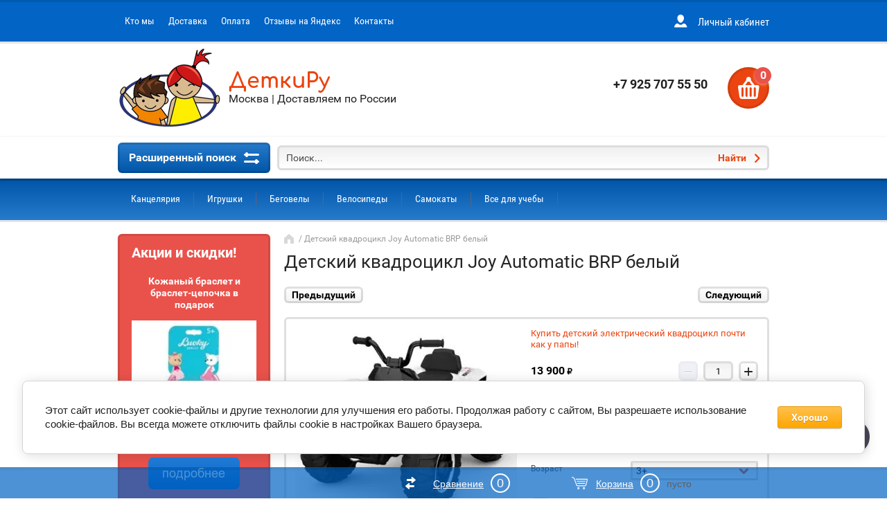

--- FILE ---
content_type: text/html; charset=utf-8
request_url: https://detkiru.ru/shop/product/detskiy-kvadrotsikl-joy-automatic-brp-belyy
body_size: 28125
content:

	<!doctype html><html lang="ru"><head><meta charset="utf-8"><meta name="robots" content="all"/><title>Купить Детский квадроцикл Joy Automatic BRP белый</title><meta name="description" content="Квадроцикл для ребенка отличного качества по выгодной цене! Яркие расцветки."><meta name="keywords" content="яркий квадроцил"><meta name="SKYPE_TOOLBAR" content="SKYPE_TOOLBAR_PARSER_COMPATIBLE"><meta name="viewport" content="width=device-width, initial-scale=1.0, maximum-scale=1.0, user-scalable=no"><meta name="format-detection" content="telephone=no"><meta http-equiv="x-rim-auto-match" content="none"><link rel="stylesheet" href="/g/css/styles_articles_tpl.css"><script src="/g/libs/jquery/1.10.2/jquery.min.js"></script><meta name="yandex-verification" content="a2fa82f01698ea88" />
<link rel='stylesheet' type='text/css' href='/shared/highslide-4.1.13/highslide.min.css'/>
<script type='text/javascript' src='/shared/highslide-4.1.13/highslide-full.packed.js'></script>
<script type='text/javascript'>
hs.graphicsDir = '/shared/highslide-4.1.13/graphics/';
hs.outlineType = null;
hs.showCredits = false;
hs.lang={cssDirection:'ltr',loadingText:'Загрузка...',loadingTitle:'Кликните чтобы отменить',focusTitle:'Нажмите чтобы перенести вперёд',fullExpandTitle:'Увеличить',fullExpandText:'Полноэкранный',previousText:'Предыдущий',previousTitle:'Назад (стрелка влево)',nextText:'Далее',nextTitle:'Далее (стрелка вправо)',moveTitle:'Передвинуть',moveText:'Передвинуть',closeText:'Закрыть',closeTitle:'Закрыть (Esc)',resizeTitle:'Восстановить размер',playText:'Слайд-шоу',playTitle:'Слайд-шоу (пробел)',pauseText:'Пауза',pauseTitle:'Приостановить слайд-шоу (пробел)',number:'Изображение %1/%2',restoreTitle:'Нажмите чтобы посмотреть картинку, используйте мышь для перетаскивания. Используйте клавиши вперёд и назад'};</script>

<!-- 46b9544ffa2e5e73c3c971fe2ede35a5 -->
<script type='text/javascript' src='/shared/s3/js/lang/ru.js'></script>
<script type='text/javascript' src='/shared/s3/js/common.min.js'></script>
<link rel='stylesheet' type='text/css' href='/shared/s3/css/calendar.css' /><link rel="icon" href="/favicon.ico" type="image/x-icon">

<!--s3_require-->
<link rel="stylesheet" href="/g/basestyle/1.0.1/user/user.css" type="text/css"/>
<link rel="stylesheet" href="/g/basestyle/1.0.1/cookie.message/cookie.message.css" type="text/css"/>
<link rel="stylesheet" href="/g/basestyle/1.0.1/user/user.orange.css" type="text/css"/>
<script type="text/javascript" src="/g/basestyle/1.0.1/user/user.js" async></script>
<link rel="stylesheet" href="/g/s3/lp/css//jquery.ui.datepicker.css" type="text/css"/>
<link rel="stylesheet" href="/g/s3/lp/lpc.v4/css/styles.css" type="text/css"/>
<link rel="stylesheet" href="/g/s3/lp/cookie.message/__landing_page_content_global.css" type="text/css"/>
<link rel="stylesheet" href="/g/s3/lp/cookie.message/colors_lpc.css" type="text/css"/>
<link rel="stylesheet" href="/g/basestyle/1.0.1/cookie.message/cookie.message.orange.css" type="text/css"/>
<script type="text/javascript" src="/g/basestyle/1.0.1/cookie.message/cookie.message.js" async></script>
<!--/s3_require-->

<link rel='stylesheet' type='text/css' href='/t/images/__csspatch/2/patch.css'/>

<!--s3_goal-->
<script src="/g/s3/goal/1.0.0/s3.goal.js"></script>
<script>new s3.Goal({map:[], goals: [], ecommerce:[{"ecommerce":{"detail":{"products":[{"id":"2458624615","name":"Детский квадроцикл Joy Automatic BRP белый","price":13900,"brand":"Joy Automatic","category":""}]}}}]});</script>
<!--/s3_goal-->
			
		
		
		
			<link rel="stylesheet" type="text/css" href="/g/shop2v2/default/css/theme.less.css">		
			<script type="text/javascript" src="/g/printme.js"></script>
		<script type="text/javascript" src="/g/shop2v2/default/js/tpl.js"></script>
		<script type="text/javascript" src="/g/shop2v2/default/js/baron.min.js"></script>
		
			<script type="text/javascript" src="/g/shop2v2/default/js/shop2.2.js"></script>
		
	<script type="text/javascript">shop2.init({"productRefs": {"1843918415":{"vozrast":{"46813461":["2458624615"]}}},"apiHash": {"getPromoProducts":"24e5ae3d3b77cd89b240255e83f5477d","getSearchMatches":"8528dec72d5d08d76e1541aa37df054d","getFolderCustomFields":"d2072186cb2f0973fbb22611cfc95ed4","getProductListItem":"a74ab93b1470556bb535bc9dd6fd7e2e","cartAddItem":"1bb06115ebc080cce00d5b69aa942689","cartRemoveItem":"33b5f19b4a9633577a4c3bb66ce73219","cartUpdate":"473f3f8d49c51fa8b19e7f59b4c96525","cartRemoveCoupon":"bfd723238a6a3ec3c892cc492706bb6b","cartAddCoupon":"df5cda2cbc34649ad714674572dae33e","deliveryCalc":"9cedc3ccd56b30867fbff79e9fd88352","printOrder":"0f32833a889157567ba25efea4ac08c8","cancelOrder":"59af922be06e6a6fd2326973ff24ebaa","cancelOrderNotify":"ccbc126bcf9a5ec54441abbb52e79985","repeatOrder":"be7dcc528fe34983f0308e71c3fb0616","paymentMethods":"084dec39c7efc235a0d8f71a420a6179","compare":"f1873c56957ade357b5323950616fe78"},"hash": null,"verId": 2016987,"mode": "product","step": "","uri": "/shop","IMAGES_DIR": "/d/","my": {"list_picture_enlarge":true,"accessory":"\u0410\u043a\u0441\u0441\u0435\u0441\u0441\u0443\u0430\u0440\u044b","kit":"\u041d\u0430\u0431\u043e\u0440","recommend":"\u0420\u0435\u043a\u043e\u043c\u0435\u043d\u0434\u0443\u0435\u043c\u044b\u0435","similar":"\u041f\u043e\u0445\u043e\u0436\u0438\u0435","modification":"\u041c\u043e\u0434\u0438\u0444\u0438\u043a\u0430\u0446\u0438\u0438","unique_values":true,"pricelist_options_toggle":true,"special_alias":"\u0421\u043f\u0435\u0446.","new_alias":"\u041d\u043e\u0432\u0438\u043d\u043a\u0430","hide_pagelist_option":true},"shop2_cart_order_payments": 3,"cf_margin_price_enabled": 0,"maps_yandex_key":"","maps_google_key":""});</script>
<style type="text/css">.product-item-thumb {width: 172px;}.product-item-thumb .product-image, .product-item-simple .product-image {height: 162px;width: 172px;}.product-item-thumb .product-amount .amount-title {width: 76px;}.product-item-thumb .product-price {width: 122px;}.shop2-product .product-side-l {width: 389px;}.shop2-product .product-image {height: 389px;width: 389px;}.shop2-product .product-thumbnails li {width: 119px;height: 119px;}</style>
 <link rel="stylesheet" href="/t/v1461/images/theme8/theme.scss.css"><!--[if lt IE 10]><script src="/g/libs/ie9-svg-gradient/0.0.1/ie9-svg-gradient.min.js"></script><script src="/g/libs/jquery-placeholder/2.0.7/jquery.placeholder.min.js"></script><script src="/g/libs/jquery-textshadow/0.0.1/jquery.textshadow.min.js"></script><script src="/g/s3/misc/ie/0.0.1/ie.js"></script><![endif]--><!--[if lt IE 9]><script src="/g/libs/html5shiv/html5.js"></script><![endif]--><link rel="stylesheet" href="/t/v1461/images/bdr_style.scss.css"><script src="/t/v1461/images/js/instagramfeed.min.js" charset="utf-8"></script><link rel="stylesheet" href="/g/libs/jquery-slick/1.8.0/slick.css"><script src="/g/libs/jquery-slick/1.8.0/slick.min.js"></script><link rel="stylesheet" href="/t/v1461/images/css/site.addons.scss.css"><script src="/t/v1461/images/js/site.addons.js"></script></head><body><div class="site-wrapper"><div class="block-user-wr"><div class="block-user-in">
	<div class="block-user-close">Назад</div>
	<div class="block-user-title">Вход / Регистрация</div>
	<div class="block-user-body">
					<form method="post" action="/user">
				<input type="hidden" name="mode" value="login">
				<div class="field name">
					<label class="field-title" for="login">Логин:</label>
					<label class="input"><input type="text" name="login" id="login" tabindex="1" value=""></label>
				</div>
				<div class="field password clear-self">
					<label class="field-title" for="password">Пароль:</label>
					<label class="input"><input type="password" name="password" id="password" tabindex="2" value=""></label>
				</div>
				<div class="field forgot-link">
					<a href="/user/forgot_password" class="forgot">Забыли пароль?</a>
				</div>
				<div class="field">
					<button type="submit" class="btn-variant2">Войти</button>
				</div>
				<div class="field">
					<a href="/user/register" class="register btn-variant1">Регистрация</a>
				</div>
			<re-captcha data-captcha="recaptcha"
     data-name="captcha"
     data-sitekey="6LcYvrMcAAAAAKyGWWuW4bP1De41Cn7t3mIjHyNN"
     data-lang="ru"
     data-rsize="invisible"
     data-type="image"
     data-theme="light"></re-captcha></form>
			</div>
</div></div><div class="mobile-menu-block-wr"><div class="mobile-menu-block-in"><div class="mobile-menu-block-close-btn"></div><div class="folders-block-mobile-wr"><div class="folders-block-mobile-title">Каталог товаров</div><div class="waSlideCateg-nav"><ul class="left-categor"><li class="sublevel i-am-menu-item"><a class="has_sublayer" href="/shop/folder/kancelyariya">Канцелярия</a><ul><li class="parent-item"><a href="/shop/folder/kancelyariya">Канцелярия</a></li><li class="sublevel i-am-menu-item"><a class="has_sublayer" href="/shop/folder/pishushie-prinadlezhnosti">Пишушие принадлежности</a><ul><li class="parent-item"><a href="/shop/folder/pishushie-prinadlezhnosti">Пишушие принадлежности</a></li><li class="sublevel i-am-menu-item"><a class="has_sublayer" href="/shop/folder/ruchki">Ручки</a><ul><li class="parent-item"><a href="/shop/folder/ruchki">Ручки</a></li><li ><a href="/shop/folder/sharikovye">Шариковые</a></li><li ><a href="/shop/folder/gelevye">Гелевые</a></li><li ><a href="/shop/folder/stiraemye">Стираемые</a></li><li ><a href="/shop/folder/nabory-ruchek">Наборы ручек</a></li><li ><a href="/shop/folder/perevye-ruchki">Перьевые ручки</a></li></ul></li><li class="sublevel i-am-menu-item"><a class="has_sublayer" href="/shop/folder/karandashi">Карандаши</a><ul><li class="parent-item"><a href="/shop/folder/karandashi">Карандаши</a></li><li ><a href="/shop/folder/chernografitnye">Чернографитные</a></li><li ><a href="/shop/folder/cvetnye-karandashi">Цветные карандаши</a></li></ul></li><li ><a href="/shop/folder/flomastery">Фломастеры</a></li><li class="sublevel i-am-menu-item"><a class="has_sublayer" href="/shop/folder/markery">Маркеры</a><ul><li class="parent-item"><a href="/shop/folder/markery">Маркеры</a></li><li ><a href="/shop/folder/tekstovydeliteli">Текстовыделители</a></li><li ><a href="/shop/folder/permanentnye">Перманентные</a></li><li ><a href="/shop/folder/lakovye">Лаковые</a></li><li ><a href="/shop/folder/melovye">Меловые</a></li><li ><a href="/shop/folder/akvarelnye">Акварельные</a></li><li ><a href="/shop/folder/akrilovye">Акриловые</a></li><li ><a href="/shop/folder/dlya-sketchinga">Для скетчинга</a></li><li ><a href="/shop/folder/nabory">Наборы</a></li></ul></li></ul></li><li class="sublevel i-am-menu-item"><a class="has_sublayer" href="/shop/folder/tetradi">Тетради и дневники</a><ul><li class="parent-item"><a href="/shop/folder/tetradi">Тетради и дневники</a></li><li class="sublevel i-am-menu-item"><a class="has_sublayer" href="/shop/folder/12-listov">12 листов</a><ul><li class="parent-item"><a href="/shop/folder/12-listov">12 листов</a></li><li ><a href="/shop/folder/kletka">Клетка</a></li><li ><a href="/shop/folder/liniya">Линия</a></li><li ><a href="/shop/folder/kosaya-liniya">Косая линия</a></li><li ><a href="/shop/folder/chastaya-kosaya-liniya">Частая косая линия</a></li></ul></li><li class="sublevel i-am-menu-item"><a class="has_sublayer" href="/shop/folder/18-listov">18 листов</a><ul><li class="parent-item"><a href="/shop/folder/18-listov">18 листов</a></li><li ><a href="/shop/folder/kletka-1">Клетка</a></li><li ><a href="/shop/folder/liniya-1">Линия</a></li></ul></li><li class="sublevel i-am-menu-item"><a class="has_sublayer" href="/shop/folder/24-lista">24 листа</a><ul><li class="parent-item"><a href="/shop/folder/24-lista">24 листа</a></li><li ><a href="/shop/folder/kletka-2">Клетка</a></li><li ><a href="/shop/folder/liniya-2">Линия</a></li></ul></li><li class="sublevel i-am-menu-item"><a class="has_sublayer" href="/shop/folder/48-listov">48 листов</a><ul><li class="parent-item"><a href="/shop/folder/48-listov">48 листов</a></li><li ><a href="/shop/folder/kletka-4">Клетка</a></li><li ><a href="/shop/folder/liniya-4">Линия</a></li><li ><a href="/shop/folder/predmetnye">Предметные</a></li></ul></li><li class="sublevel i-am-menu-item"><a class="has_sublayer" href="/shop/folder/96-listov">96 листов</a><ul><li class="parent-item"><a href="/shop/folder/96-listov">96 листов</a></li><li ><a href="/shop/folder/kletka-6">Клетка</a></li><li ><a href="/shop/folder/liniya-6">Линия</a></li></ul></li><li ><a href="/shop/folder/blochnye-na-kolcah">Блочные на кольцах</a></li><li ><a href="/shop/folder/format-a4">Формат А4</a></li><li ><a href="/shop/folder/komplekty">Комплекты</a></li><li ><a href="/shop/folder/dnevniki">Дневники</a></li><li ><a href="/shop/folder/oblozhki">Обложки</a></li></ul></li><li class="sublevel i-am-menu-item"><a class="has_sublayer" href="/shop/folder/shkolnaya-kancelyariya">Школьная канцелярия</a><ul><li class="parent-item"><a href="/shop/folder/shkolnaya-kancelyariya">Школьная канцелярия</a></li><li class="sublevel i-am-menu-item"><a class="has_sublayer" href="/shop/folder/penaly">Пеналы</a><ul><li class="parent-item"><a href="/shop/folder/penaly">Пеналы</a></li><li ><a href="/shop/folder/tkanevye">Тканевые</a></li><li ><a href="/shop/folder/silikonovye">Силиконовые</a></li><li ><a href="/shop/folder/kozhanye">Кожаные</a></li></ul></li><li class="sublevel i-am-menu-item"><a class="has_sublayer" href="/shop/folder/linejki">Линейки</a><ul><li class="parent-item"><a href="/shop/folder/linejki">Линейки</a></li><li ><a href="/shop/folder/derevyannye">Деревянные</a></li><li ><a href="/shop/folder/plastikovye">Пластиковые</a></li><li ><a href="/shop/folder/metallicheskie">Металлические</a></li></ul></li><li ><a href="/shop/folder/cirkuli">Циркули</a></li><li ><a href="/shop/folder/lastiki">Ластики и клячки</a></li><li ><a href="/shop/folder/tochilki">Точилки</a></li><li class="sublevel i-am-menu-item"><a class="has_sublayer" href="/shop/folder/korrektory">Корректоры</a><ul><li class="parent-item"><a href="/shop/folder/korrektory">Корректоры</a></li><li ><a href="/shop/folder/zhidkie">Жидкие</a></li><li ><a href="/shop/folder/ruchki-korrektory">Ручки-корректоры</a></li><li ><a href="/shop/folder/lenta-korrektor">Лента-корректор</a></li></ul></li><li class="sublevel i-am-menu-item"><a class="has_sublayer" href="/shop/folder/nozhnicy-i-nozhi">Ножницы и ножи</a><ul><li class="parent-item"><a href="/shop/folder/nozhnicy-i-nozhi">Ножницы и ножи</a></li><li ><a href="/shop/folder/dlya-pravshej">Для правшей</a></li><li ><a href="/shop/folder/dlya-levshej">Для левшей</a></li><li ><a href="/shop/folder/kancelyarskie-nozhi">Канцелярские ножи</a></li></ul></li><li class="sublevel i-am-menu-item"><a class="has_sublayer" href="/shop/folder/klej">Клей</a><ul><li class="parent-item"><a href="/shop/folder/klej">Клей</a></li><li ><a href="/shop/folder/klej-karandash">Клей-карандаш</a></li><li ><a href="/shop/folder/kancelyarskij">Канцелярский</a></li><li ><a href="/shop/folder/pva">ПВА</a></li></ul></li><li ><a href="/shop/folder/zakladki">Закладки</a></li></ul></li><li class="sublevel i-am-menu-item"><a class="has_sublayer" href="/shop/folder/tvorchestvo">Творчество</a><ul><li class="parent-item"><a href="/shop/folder/tvorchestvo">Творчество</a></li><li ><a href="/shop/folder/akvarel">Акварель</a></li><li ><a href="/shop/folder/guash">Гуашь</a></li><li ><a href="/shop/folder/akrilovye-kraski">Акриловые краски</a></li><li ><a href="/shop/folder/palchikovye-kraski">Пальчиковые краски</a></li><li class="sublevel i-am-menu-item"><a class="has_sublayer" href="/shop/folder/markery-2">Маркеры</a><ul><li class="parent-item"><a href="/shop/folder/markery-2">Маркеры</a></li><li ><a href="/shop/folder/tekstovydeliteli-2">Текстовыделители</a></li><li ><a href="/shop/folder/permanentnye-2">Перманентные</a></li><li ><a href="/shop/folder/lakovye-2">Лаковые</a></li><li ><a href="/shop/folder/melovye-2">Меловые</a></li><li ><a href="/shop/folder/akvarelnye-2">Акварельные</a></li><li ><a href="/shop/folder/akrilovye-2">Акриловые</a></li><li ><a href="/shop/folder/dlya-sketchinga-2">Для скетчинга</a></li><li ><a href="/shop/folder/nabory-2">Наборы</a></li></ul></li><li ><a href="/shop/folder/flomastery-1">Фломастеры</a></li><li ><a href="/shop/folder/cvetnye-karandashi-1">Цветные карандаши</a></li><li ><a href="/shop/folder/pastel">Пастель</a></li><li ><a href="/shop/folder/vitrazhnye-kraski">Витражные краски</a></li><li ><a href="/shop/folder/bumaga-dlya-akvareli">Бумага для акварели</a></li><li ><a href="/shop/folder/sketchbuki">Скетчбуки</a></li><li ><a href="/shop/folder/kisti">Кисти</a></li><li class="sublevel i-am-menu-item"><a class="has_sublayer" href="/shop/folder/plastilin-i-glina">Пластилин и глина</a><ul><li class="parent-item"><a href="/shop/folder/plastilin-i-glina">Пластилин и глина</a></li><li ><a href="/shop/folder/klassicheskij">Классический</a></li><li ><a href="/shop/folder/vozdushnyj">Воздушный</a></li><li ><a href="/shop/folder/pasta-dlya-lepki">Паста для лепки</a></li><li ><a href="/shop/folder/polimernaya-glina">Полимерная глина</a></li><li ><a href="/shop/folder/skulpturnyj-plastilin">Скульптурный пластилин</a></li></ul></li><li ><a href="/shop/folder/kineticheskij-pesok">Кинетический песок</a></li><li ><a href="/shop/folder/doski-dlya-lepki">Доски для лепки</a></li><li ><a href="/shop/folder/blestki-dlya-dekora">Блестки для декора</a></li><li ><a href="/shop/folder/vyzhiganie-po-derevu">Выжигание по дереву</a></li></ul></li><li class="sublevel i-am-menu-item"><a class="has_sublayer" href="/shop/folder/bumaga">Бумага</a><ul><li class="parent-item"><a href="/shop/folder/bumaga">Бумага</a></li><li ><a href="/shop/folder/dlya-printera">Для принтера</a></li><li ><a href="/shop/folder/dlya-akvareli">Для акварели</a></li><li ><a href="/shop/folder/dlya-chercheniya">Для черчения</a></li><li ><a href="/shop/folder/cvetnaya-bumaga">Цветная бумага</a></li><li ><a href="/shop/folder/cvetnoj-karton">Цветной картон</a></li><li ><a href="/shop/folder/sketchbuki-1">Скетчбуки</a></li><li ><a href="/shop/folder/albomy-dlya-risovaniya">Альбомы для рисования</a></li></ul></li><li class="sublevel i-am-menu-item"><a class="has_sublayer" href="/shop/folder/bloknoty-i-ezhednevniki">Блокноты и ежедневники</a><ul><li class="parent-item"><a href="/shop/folder/bloknoty-i-ezhednevniki">Блокноты и ежедневники</a></li><li ><a href="/shop/folder/bloknoty-v-kletku">Блокноты в клетку</a></li><li ><a href="/shop/folder/ezhednevniki">Ежедневники</a></li><li ><a href="/shop/folder/planingi">Планинги</a></li><li ><a href="/tematicheskie-bloknoty">Тематические блокноты</a></li></ul></li><li class="sublevel i-am-menu-item"><a class="has_sublayer" href="/shop/folder/ryukzaki-i-papki">Рюкзаки и папки</a><ul><li class="parent-item"><a href="/shop/folder/ryukzaki-i-papki">Рюкзаки и папки</a></li><li ><a href="/shop/folder/ryukzaki-s-led-displeem">Рюкзаки с LED  дисплеем</a></li><li ><a href="/shop/folder/papki-dlya-tetradej">Папки для тетрадей</a></li><li ><a href="/shop/folder/tekstilnye-ryukzaki">Текстильные рюкзаки</a></li></ul></li></ul></li><li class="sublevel i-am-menu-item"><a class="has_sublayer" href="/shop/folder/igrushki">Игрушки</a><ul><li class="parent-item"><a href="/shop/folder/igrushki">Игрушки</a></li><li ><a href="/shop/folder/magnitnyj-konstruktor">Магнитный конструктор</a></li><li ><a href="/shop/folder/konstruktory">Конструкторы</a></li><li ><a href="/shop/folder/igrushki-dlya-malyshey">Игрушки для малышей</a></li></ul></li><li class="sublevel i-am-menu-item"><a class="has_sublayer" href="/puky-begovely">Беговелы</a><ul><li class="parent-item"><a href="/puky-begovely">Беговелы</a></li><li ><a href="/begovely-katalki">Беговелы-каталки</a></li><li ><a href="/dvukhkolesnyye-begovely">Двухколесные беговелы</a></li><li ><a href="/shop/folder/tryukovye-begovely">Трюковые беговелы</a></li><li class="sublevel i-am-menu-item"><a class="has_sublayer" href="/shop/folder/aksessuary-dlya-begovelov">Аксессуары для беговелов</a><ul><li class="parent-item"><a href="/shop/folder/aksessuary-dlya-begovelov">Аксессуары для беговелов</a></li><li ><a href="/zashchita">Защита</a></li><li ><a href="/tekstilnyye-aksessuary">Аксессуары</a></li><li ><a href="/dopolnitelnoye-oborudovaniye">Дополнительное оборудование</a></li></ul></li></ul></li><li class="sublevel i-am-menu-item"><a class="has_sublayer" href="/shop/folder/velosipedy">Велосипеды</a><ul><li class="parent-item"><a href="/shop/folder/velosipedy">Велосипеды</a></li><li ><a href="/trekhkolesnyye-velosipedy">Трехколесные велосипеды</a></li><li ><a href="/shop/folder/dvuhkolesnye-velosipedy-ot-3-let">Двухколесные велосипеды от 3 лет</a></li><li ><a href="/shop/folder/dvuhkolesnye-velosipedy-ot-4-let">Двухколесные велосипеды от 4 лет</a></li><li ><a href="/shop/folder/dvuhkolesnye-velosipedy-ot-5-let">Двухколесные велосипеды от 5 лет</a></li><li ><a href="/shop/folder/dvuhkolesnye-velosipedy-ot-6-let">Двухколесные велосипеды от 6 лет</a></li><li ><a href="/shop/folder/dvuhkolesnye-velosipedy-ot-8-let">Двухколесные велосипеды от 8 лет</a></li><li ><a href="/shop/folder/dvuhkolesnye-velosipedy-ot-10-let">Двухколесные велосипеды от 10 лет</a></li><li class="sublevel i-am-menu-item"><a class="has_sublayer" href="/shop/folder/aksessuary-dlya-velosipedov">Аксессуары для велосипедов</a><ul><li class="parent-item"><a href="/shop/folder/aksessuary-dlya-velosipedov">Аксессуары для велосипедов</a></li><li ><a href="/shop/folder/zashchita">Велозащита</a></li><li ><a href="/shop/folder/aksessuary-2">Аксессуары</a></li><li ><a href="/shop/folder/dopolnitelnoe-oborudovanie">Дополнительное оборудование</a></li></ul></li></ul></li><li class="sublevel i-am-menu-item"><a class="has_sublayer" href="/samokaty">Самокаты</a><ul><li class="parent-item"><a href="/samokaty">Самокаты</a></li><li ><a href="/trekhkolesnyye-samokaty">Трехколесные самокаты</a></li><li ><a href="/dvukhkolesnyye-samokaty">Двухколесные самокаты</a></li><li ><a href="/elektrosamokaty">Электросамокаты</a></li><li ><a href="/shop/folder/tryukovyye-samokaty">Трюковые самокаты</a></li><li ><a href="/shop/folder/futbajki">Футбайки</a></li><li ><a href="/shop/folder/chemodany-samokaty">Чемоданы-самокаты</a></li><li class="sublevel i-am-menu-item"><a class="has_sublayer" href="/shop/folder/aksessuary-dlya-samokatov">Аксессуары для самокатов</a><ul><li class="parent-item"><a href="/shop/folder/aksessuary-dlya-samokatov">Аксессуары для самокатов</a></li><li ><a href="/shop/folder/zashchita-2">Защита</a></li><li ><a href="/shop/folder/aksessuary-4">Аксессуары</a></li><li ><a href="/shop/folder/dopolnitelnoe-oborudovanie-2">Дополнительное оборудование</a></li></ul></li></ul></li><li class="sublevel i-am-menu-item"><a class="has_sublayer" href="/shop/folder/vse-dlya-ucheby">Все для учебы</a><ul><li class="parent-item"><a href="/shop/folder/vse-dlya-ucheby">Все для учебы</a></li><li ><a href="/shop/folder/ryukzaki">Рюкзаки</a></li><li class="sublevel i-am-menu-item"><a class="has_sublayer" href="/detskaya-komnata">Мебель</a><ul><li class="parent-item"><a href="/detskaya-komnata">Мебель</a></li><li ><a href="/party-i-stoly">Парты и столы</a></li><li ><a href="/stulya-i-kresla">Стулья и кресла</a></li><li ><a href="/komplekty-mebeli">Комплекты мебели</a></li><li ><a href="/shop/folder/kabinetnye-aksessuary">Кабинетные аксессуары</a></li></ul></li></ul></li></ul></div></div></div></div><header role="banner" class="site-header"><div class="header-top-block"><div class="header-top-content"><div class="folder-block-wr"><div class="folder-block-title-wr"><div class="folder-block-title-in"><div class="folder-block-title"><span>Каталог товаров</span><div class="folder-title-ico"></div></div></div></div></div><nav class="menu-top-wr"><ul class="menu-top"><li><a href="/o-kompanii" ><span>Кто мы</span></a></li><li><a href="/usloviya-dostavki" ><span>Доставка</span></a></li><li><a href="/oplata" ><span>Оплата</span></a></li><li><a href="https://market.yandex.ru/business--detkiru/1077352/reviews"  target="_blank"><span>Отзывы на Яндекс</span></a></li><li><a href="/kontakty" ><span>Контакты</span></a></li></ul></nav><div class="menu-panel-right"><div class="login-block-btn"><span>Личный кабинет</span></div></div></div></div><div class="site-header-in"><div class="company-block"><a class="company-logo" href="https://detkiru.ru"  title="На главную страницу"><img src=/thumb/2/S5mOG5jvjtFxdYGj1Xyvxg/150r/d/logo_1.png alt="/"></a><div class="company-name-wr"><div class="company-name"><a href="https://detkiru.ru"  title="На главную страницу">ДеткиРу</a></div><div class="company-activity">Москва | Доставляем по России</div></div></div><div class="company-contacts none-border"><div class="top-phone"><div><a href="tel:+79257075550">+7 925 707 55 50</a></div></div></div><div id="shop2-cart-preview" class="cart-wr">
	<div class="cart-in">
		<div class="close-btn"></div>
		<div class="cart-btn">
			<div class="cart-btn-amount-total">0</div>
		</div>
		<div class="cart-right">
			<div class="cart-amount-total">0 <span>шт</span></div>
			<span class="cart-amount-sum">0 <span>₽</span></span>
		</div>
		<a href="/shop/cart" class="cart-link">Оформить заказ</a>
	</div>
</div><!-- Cart Preview --></div><div class="search-blocks-wr header-search"><div class="search-blocks-in"><div class="search-online-opened-mobile-btn btn-variant2">Расширенный поиск</div>    
    
<div class="search-online-store">
	<div class="search-online-store-in">
	    <div class="block-title btn-variant2">Расширенный поиск</div>
	    <div class="block-body">
	        <form class="dropdown" action="/shop/search" enctype="multipart/form-data">
	            <input type="hidden" name="sort_by" value="">
	            
	            
	
	            	                <div class="field text ">
	                    <label class="field-title" for="s[name]"><span>Название</span></label>
	                    <div class="field-body">
	                        <label class="input"><input type="text" name="s[name]" id="s[name]" value=""></label>
	                    </div>
	                </div>
	            	
	            	            <div class="row search_price range_slider_wrapper field opened">
	                <div class="row-title field-title"><span>Цена</span></div>
	                <div class="field-body">
	                    <div class="price_range clear-self">
	                        <span class="low-wr"><input name="s[price][min]" type="text" size="5" class="small low" value="0" /></span>
	                        <span class="hight-wr"><input name="s[price][max]" type="text" size="5" class="small hight" data-max="200000" value="200000" /></span>
	                    </div>
	                    <div class="input_range_slider"></div>
	                </div>
	            </div>
	            	
	            	                <div class="field text ">
	                    <label class="field-title" for="s[article"><span>Артикул</span></label>
	                    <div class="field-body">
	                        <label class="input"><input type="text" name="s[article]" id="s[article" value=""></label>
	                    </div>
	                </div>
	            	
	            	                <div class="field text ">
	                    <label class="field-title" for="search_text"><span>Текст</span></label>
	                    <div class="field-body">
	                        <label class="input"><input type="text" name="search_text" id="search_text"  value=""></label>
	                    </div>
	                </div>
	            	            
	            	                <div class="field select">
	                    <span class="field-title"><span>Выберите категорию</span></span>
	                    <div class="field-body">
	                        <select name="s[folder_id]" id="s[folder_id]" data-placeholder="Все">
	                            <option value="">Все</option>
	                            	                                	                            	                                	                                    <option value="80423709" >
	                                         Канцелярия
	                                    </option>
	                                	                            	                                	                                    <option value="80423909" >
	                                        &raquo; Пишушие принадлежности
	                                    </option>
	                                	                            	                                	                                    <option value="80424109" >
	                                        &raquo;&raquo; Ручки
	                                    </option>
	                                	                            	                                	                                    <option value="80424309" >
	                                        &raquo;&raquo;&raquo; Шариковые
	                                    </option>
	                                	                            	                                	                                    <option value="83193709" >
	                                        &raquo;&raquo;&raquo; Гелевые
	                                    </option>
	                                	                            	                                	                                    <option value="83193909" >
	                                        &raquo;&raquo;&raquo; Стираемые
	                                    </option>
	                                	                            	                                	                                    <option value="83194109" >
	                                        &raquo;&raquo;&raquo; Наборы ручек
	                                    </option>
	                                	                            	                                	                                    <option value="87698109" >
	                                        &raquo;&raquo;&raquo; Перьевые ручки
	                                    </option>
	                                	                            	                                	                                    <option value="83194509" >
	                                        &raquo;&raquo; Карандаши
	                                    </option>
	                                	                            	                                	                                    <option value="83194709" >
	                                        &raquo;&raquo;&raquo; Чернографитные
	                                    </option>
	                                	                            	                                	                                    <option value="83194909" >
	                                        &raquo;&raquo;&raquo; Цветные карандаши
	                                    </option>
	                                	                            	                                	                                    <option value="83196309" >
	                                        &raquo;&raquo; Фломастеры
	                                    </option>
	                                	                            	                                	                                    <option value="83197709" >
	                                        &raquo;&raquo; Маркеры
	                                    </option>
	                                	                            	                                	                                    <option value="83197909" >
	                                        &raquo;&raquo;&raquo; Текстовыделители
	                                    </option>
	                                	                            	                                	                                    <option value="83198109" >
	                                        &raquo;&raquo;&raquo; Перманентные
	                                    </option>
	                                	                            	                                	                                    <option value="83198309" >
	                                        &raquo;&raquo;&raquo; Лаковые
	                                    </option>
	                                	                            	                                	                                    <option value="83198509" >
	                                        &raquo;&raquo;&raquo; Меловые
	                                    </option>
	                                	                            	                                	                                    <option value="83199309" >
	                                        &raquo;&raquo;&raquo; Акварельные
	                                    </option>
	                                	                            	                                	                                    <option value="83199709" >
	                                        &raquo;&raquo;&raquo; Акриловые
	                                    </option>
	                                	                            	                                	                                    <option value="87652109" >
	                                        &raquo;&raquo;&raquo; Для скетчинга
	                                    </option>
	                                	                            	                                	                                    <option value="83199909" >
	                                        &raquo;&raquo;&raquo; Наборы
	                                    </option>
	                                	                            	                                	                                    <option value="83246509" >
	                                        &raquo; Тетради и дневники
	                                    </option>
	                                	                            	                                	                                    <option value="83246709" >
	                                        &raquo;&raquo; 12 листов
	                                    </option>
	                                	                            	                                	                                    <option value="83246909" >
	                                        &raquo;&raquo;&raquo; Клетка
	                                    </option>
	                                	                            	                                	                                    <option value="83247109" >
	                                        &raquo;&raquo;&raquo; Линия
	                                    </option>
	                                	                            	                                	                                    <option value="83247309" >
	                                        &raquo;&raquo;&raquo; Косая линия
	                                    </option>
	                                	                            	                                	                                    <option value="83247509" >
	                                        &raquo;&raquo;&raquo; Частая косая линия
	                                    </option>
	                                	                            	                                	                                    <option value="83247709" >
	                                        &raquo;&raquo; 18 листов
	                                    </option>
	                                	                            	                                	                                    <option value="83247909" >
	                                        &raquo;&raquo;&raquo; Клетка
	                                    </option>
	                                	                            	                                	                                    <option value="83248109" >
	                                        &raquo;&raquo;&raquo; Линия
	                                    </option>
	                                	                            	                                	                                    <option value="83248509" >
	                                        &raquo;&raquo; 24 листа
	                                    </option>
	                                	                            	                                	                                    <option value="83248709" >
	                                        &raquo;&raquo;&raquo; Клетка
	                                    </option>
	                                	                            	                                	                                    <option value="83248909" >
	                                        &raquo;&raquo;&raquo; Линия
	                                    </option>
	                                	                            	                                	                                    <option value="83289109" >
	                                        &raquo;&raquo; 48 листов
	                                    </option>
	                                	                            	                                	                                    <option value="83289309" >
	                                        &raquo;&raquo;&raquo; Клетка
	                                    </option>
	                                	                            	                                	                                    <option value="83289509" >
	                                        &raquo;&raquo;&raquo; Линия
	                                    </option>
	                                	                            	                                	                                    <option value="86623309" >
	                                        &raquo;&raquo;&raquo; Предметные
	                                    </option>
	                                	                            	                                	                                    <option value="86647909" >
	                                        &raquo;&raquo; 96 листов
	                                    </option>
	                                	                            	                                	                                    <option value="86648109" >
	                                        &raquo;&raquo;&raquo; Клетка
	                                    </option>
	                                	                            	                                	                                    <option value="86648309" >
	                                        &raquo;&raquo;&raquo; Линия
	                                    </option>
	                                	                            	                                	                                    <option value="86649509" >
	                                        &raquo;&raquo; Блочные на кольцах
	                                    </option>
	                                	                            	                                	                                    <option value="86653709" >
	                                        &raquo;&raquo; Формат А4
	                                    </option>
	                                	                            	                                	                                    <option value="86653909" >
	                                        &raquo;&raquo; Комплекты
	                                    </option>
	                                	                            	                                	                                    <option value="103969109" >
	                                        &raquo;&raquo; Дневники
	                                    </option>
	                                	                            	                                	                                    <option value="104783909" >
	                                        &raquo;&raquo; Обложки
	                                    </option>
	                                	                            	                                	                                    <option value="86654909" >
	                                        &raquo; Школьная канцелярия
	                                    </option>
	                                	                            	                                	                                    <option value="86655109" >
	                                        &raquo;&raquo; Пеналы
	                                    </option>
	                                	                            	                                	                                    <option value="86655309" >
	                                        &raquo;&raquo;&raquo; Тканевые
	                                    </option>
	                                	                            	                                	                                    <option value="86655509" >
	                                        &raquo;&raquo;&raquo; Силиконовые
	                                    </option>
	                                	                            	                                	                                    <option value="87629909" >
	                                        &raquo;&raquo;&raquo; Кожаные
	                                    </option>
	                                	                            	                                	                                    <option value="86656109" >
	                                        &raquo;&raquo; Линейки
	                                    </option>
	                                	                            	                                	                                    <option value="86656309" >
	                                        &raquo;&raquo;&raquo; Деревянные
	                                    </option>
	                                	                            	                                	                                    <option value="86656509" >
	                                        &raquo;&raquo;&raquo; Пластиковые
	                                    </option>
	                                	                            	                                	                                    <option value="86660309" >
	                                        &raquo;&raquo;&raquo; Металлические
	                                    </option>
	                                	                            	                                	                                    <option value="86656709" >
	                                        &raquo;&raquo; Циркули
	                                    </option>
	                                	                            	                                	                                    <option value="86657309" >
	                                        &raquo;&raquo; Ластики и клячки
	                                    </option>
	                                	                            	                                	                                    <option value="103135109" >
	                                        &raquo;&raquo; Точилки
	                                    </option>
	                                	                            	                                	                                    <option value="86658109" >
	                                        &raquo;&raquo; Корректоры
	                                    </option>
	                                	                            	                                	                                    <option value="86658309" >
	                                        &raquo;&raquo;&raquo; Жидкие
	                                    </option>
	                                	                            	                                	                                    <option value="86658509" >
	                                        &raquo;&raquo;&raquo; Ручки-корректоры
	                                    </option>
	                                	                            	                                	                                    <option value="87633709" >
	                                        &raquo;&raquo;&raquo; Лента-корректор
	                                    </option>
	                                	                            	                                	                                    <option value="87630509" >
	                                        &raquo;&raquo; Ножницы и ножи
	                                    </option>
	                                	                            	                                	                                    <option value="87630709" >
	                                        &raquo;&raquo;&raquo; Для правшей
	                                    </option>
	                                	                            	                                	                                    <option value="87630909" >
	                                        &raquo;&raquo;&raquo; Для левшей
	                                    </option>
	                                	                            	                                	                                    <option value="87631109" >
	                                        &raquo;&raquo;&raquo; Канцелярские ножи
	                                    </option>
	                                	                            	                                	                                    <option value="87643309" >
	                                        &raquo;&raquo; Клей
	                                    </option>
	                                	                            	                                	                                    <option value="87643509" >
	                                        &raquo;&raquo;&raquo; Клей-карандаш
	                                    </option>
	                                	                            	                                	                                    <option value="87643709" >
	                                        &raquo;&raquo;&raquo; Канцелярский
	                                    </option>
	                                	                            	                                	                                    <option value="87643909" >
	                                        &raquo;&raquo;&raquo; ПВА
	                                    </option>
	                                	                            	                                	                                    <option value="113512909" >
	                                        &raquo;&raquo; Закладки
	                                    </option>
	                                	                            	                                	                                    <option value="87645509" >
	                                        &raquo; Творчество
	                                    </option>
	                                	                            	                                	                                    <option value="87645709" >
	                                        &raquo;&raquo; Акварель
	                                    </option>
	                                	                            	                                	                                    <option value="87646509" >
	                                        &raquo;&raquo; Гуашь
	                                    </option>
	                                	                            	                                	                                    <option value="87695109" >
	                                        &raquo;&raquo; Акриловые краски
	                                    </option>
	                                	                            	                                	                                    <option value="87647309" >
	                                        &raquo;&raquo; Пальчиковые краски
	                                    </option>
	                                	                            	                                	                                    <option value="87653109" >
	                                        &raquo;&raquo; Маркеры
	                                    </option>
	                                	                            	                                	                                    <option value="87653309" >
	                                        &raquo;&raquo;&raquo; Текстовыделители
	                                    </option>
	                                	                            	                                	                                    <option value="87653509" >
	                                        &raquo;&raquo;&raquo; Перманентные
	                                    </option>
	                                	                            	                                	                                    <option value="87653709" >
	                                        &raquo;&raquo;&raquo; Лаковые
	                                    </option>
	                                	                            	                                	                                    <option value="87653909" >
	                                        &raquo;&raquo;&raquo; Меловые
	                                    </option>
	                                	                            	                                	                                    <option value="87654109" >
	                                        &raquo;&raquo;&raquo; Акварельные
	                                    </option>
	                                	                            	                                	                                    <option value="87654309" >
	                                        &raquo;&raquo;&raquo; Акриловые
	                                    </option>
	                                	                            	                                	                                    <option value="87654509" >
	                                        &raquo;&raquo;&raquo; Для скетчинга
	                                    </option>
	                                	                            	                                	                                    <option value="87654709" >
	                                        &raquo;&raquo;&raquo; Наборы
	                                    </option>
	                                	                            	                                	                                    <option value="87647509" >
	                                        &raquo;&raquo; Фломастеры
	                                    </option>
	                                	                            	                                	                                    <option value="87647709" >
	                                        &raquo;&raquo; Цветные карандаши
	                                    </option>
	                                	                            	                                	                                    <option value="87648509" >
	                                        &raquo;&raquo; Пастель
	                                    </option>
	                                	                            	                                	                                    <option value="87649309" >
	                                        &raquo;&raquo; Витражные краски
	                                    </option>
	                                	                            	                                	                                    <option value="87692909" >
	                                        &raquo;&raquo; Бумага для акварели
	                                    </option>
	                                	                            	                                	                                    <option value="87694709" >
	                                        &raquo;&raquo; Скетчбуки
	                                    </option>
	                                	                            	                                	                                    <option value="87694909" >
	                                        &raquo;&raquo; Кисти
	                                    </option>
	                                	                            	                                	                                    <option value="87695309" >
	                                        &raquo;&raquo; Пластилин и глина
	                                    </option>
	                                	                            	                                	                                    <option value="87695509" >
	                                        &raquo;&raquo;&raquo; Классический
	                                    </option>
	                                	                            	                                	                                    <option value="87695709" >
	                                        &raquo;&raquo;&raquo; Воздушный
	                                    </option>
	                                	                            	                                	                                    <option value="87695909" >
	                                        &raquo;&raquo;&raquo; Паста для лепки
	                                    </option>
	                                	                            	                                	                                    <option value="87696109" >
	                                        &raquo;&raquo;&raquo; Полимерная глина
	                                    </option>
	                                	                            	                                	                                    <option value="87696309" >
	                                        &raquo;&raquo;&raquo; Скульптурный пластилин
	                                    </option>
	                                	                            	                                	                                    <option value="87697309" >
	                                        &raquo;&raquo; Кинетический песок
	                                    </option>
	                                	                            	                                	                                    <option value="87697509" >
	                                        &raquo;&raquo; Доски для лепки
	                                    </option>
	                                	                            	                                	                                    <option value="87697709" >
	                                        &raquo;&raquo; Блестки для декора
	                                    </option>
	                                	                            	                                	                                    <option value="87697909" >
	                                        &raquo;&raquo; Выжигание по дереву
	                                    </option>
	                                	                            	                                	                                    <option value="87698309" >
	                                        &raquo; Бумага
	                                    </option>
	                                	                            	                                	                                    <option value="87698509" >
	                                        &raquo;&raquo; Для принтера
	                                    </option>
	                                	                            	                                	                                    <option value="87699309" >
	                                        &raquo;&raquo; Для акварели
	                                    </option>
	                                	                            	                                	                                    <option value="87700109" >
	                                        &raquo;&raquo; Для черчения
	                                    </option>
	                                	                            	                                	                                    <option value="87700309" >
	                                        &raquo;&raquo; Цветная бумага
	                                    </option>
	                                	                            	                                	                                    <option value="87700509" >
	                                        &raquo;&raquo; Цветной картон
	                                    </option>
	                                	                            	                                	                                    <option value="87701309" >
	                                        &raquo;&raquo; Скетчбуки
	                                    </option>
	                                	                            	                                	                                    <option value="87702109" >
	                                        &raquo;&raquo; Альбомы для рисования
	                                    </option>
	                                	                            	                                	                                    <option value="87702909" >
	                                        &raquo; Блокноты и ежедневники
	                                    </option>
	                                	                            	                                	                                    <option value="87703109" >
	                                        &raquo;&raquo; Блокноты в клетку
	                                    </option>
	                                	                            	                                	                                    <option value="87703309" >
	                                        &raquo;&raquo; Ежедневники
	                                    </option>
	                                	                            	                                	                                    <option value="87703509" >
	                                        &raquo;&raquo; Планинги
	                                    </option>
	                                	                            	                                	                                    <option value="87703709" >
	                                        &raquo;&raquo; Тематические блокноты
	                                    </option>
	                                	                            	                                	                                    <option value="107035109" >
	                                        &raquo; Рюкзаки и папки
	                                    </option>
	                                	                            	                                	                                    <option value="107035309" >
	                                        &raquo;&raquo; Рюкзаки с LED  дисплеем
	                                    </option>
	                                	                            	                                	                                    <option value="107035509" >
	                                        &raquo;&raquo; Папки для тетрадей
	                                    </option>
	                                	                            	                                	                                    <option value="107035709" >
	                                        &raquo;&raquo; Текстильные рюкзаки
	                                    </option>
	                                	                            	                                	                                    <option value="176082815" >
	                                         Игрушки
	                                    </option>
	                                	                            	                                	                                    <option value="481629815" >
	                                        &raquo; Магнитный конструктор
	                                    </option>
	                                	                            	                                	                                    <option value="179629015" >
	                                        &raquo; Конструкторы
	                                    </option>
	                                	                            	                                	                                    <option value="179628015" >
	                                        &raquo; Игрушки для малышей
	                                    </option>
	                                	                            	                                	                                    <option value="59789061" >
	                                         Беговелы
	                                    </option>
	                                	                            	                                	                                    <option value="62763661" >
	                                        &raquo; Беговелы-каталки
	                                    </option>
	                                	                            	                                	                                    <option value="62764261" >
	                                        &raquo; Двухколесные беговелы
	                                    </option>
	                                	                            	                                	                                    <option value="2294907" >
	                                        &raquo; Трюковые беговелы
	                                    </option>
	                                	                            	                                	                                    <option value="59793661" >
	                                        &raquo; Аксессуары для беговелов
	                                    </option>
	                                	                            	                                	                                    <option value="64436261" >
	                                        &raquo;&raquo; Защита
	                                    </option>
	                                	                            	                                	                                    <option value="64436861" >
	                                        &raquo;&raquo; Аксессуары
	                                    </option>
	                                	                            	                                	                                    <option value="64437461" >
	                                        &raquo;&raquo; Дополнительное оборудование
	                                    </option>
	                                	                            	                                	                                    <option value="59791461" >
	                                         Велосипеды
	                                    </option>
	                                	                            	                                	                                    <option value="62772861" >
	                                        &raquo; Трехколесные велосипеды
	                                    </option>
	                                	                            	                                	                                    <option value="62773061" >
	                                        &raquo; Двухколесные велосипеды от 3 лет
	                                    </option>
	                                	                            	                                	                                    <option value="29751906" >
	                                        &raquo; Двухколесные велосипеды от 4 лет
	                                    </option>
	                                	                            	                                	                                    <option value="30766506" >
	                                        &raquo; Двухколесные велосипеды от 5 лет
	                                    </option>
	                                	                            	                                	                                    <option value="31016906" >
	                                        &raquo; Двухколесные велосипеды от 6 лет
	                                    </option>
	                                	                            	                                	                                    <option value="31458906" >
	                                        &raquo; Двухколесные велосипеды от 8 лет
	                                    </option>
	                                	                            	                                	                                    <option value="31268906" >
	                                        &raquo; Двухколесные велосипеды от 10 лет
	                                    </option>
	                                	                            	                                	                                    <option value="108592702" >
	                                        &raquo; Аксессуары для велосипедов
	                                    </option>
	                                	                            	                                	                                    <option value="108592902" >
	                                        &raquo;&raquo; Велозащита
	                                    </option>
	                                	                            	                                	                                    <option value="108593102" >
	                                        &raquo;&raquo; Аксессуары
	                                    </option>
	                                	                            	                                	                                    <option value="108593302" >
	                                        &raquo;&raquo; Дополнительное оборудование
	                                    </option>
	                                	                            	                                	                                    <option value="59786461" >
	                                         Самокаты
	                                    </option>
	                                	                            	                                	                                    <option value="62777261" >
	                                        &raquo; Трехколесные самокаты
	                                    </option>
	                                	                            	                                	                                    <option value="62780061" >
	                                        &raquo; Двухколесные самокаты
	                                    </option>
	                                	                            	                                	                                    <option value="62969261" >
	                                        &raquo; Электросамокаты
	                                    </option>
	                                	                            	                                	                                    <option value="75656215" >
	                                        &raquo; Трюковые самокаты
	                                    </option>
	                                	                            	                                	                                    <option value="9442107" >
	                                        &raquo; Футбайки
	                                    </option>
	                                	                            	                                	                                    <option value="199743815" >
	                                        &raquo; Чемоданы-самокаты
	                                    </option>
	                                	                            	                                	                                    <option value="18988307" >
	                                        &raquo; Аксессуары для самокатов
	                                    </option>
	                                	                            	                                	                                    <option value="19022707" >
	                                        &raquo;&raquo; Защита
	                                    </option>
	                                	                            	                                	                                    <option value="19025707" >
	                                        &raquo;&raquo; Аксессуары
	                                    </option>
	                                	                            	                                	                                    <option value="19026707" >
	                                        &raquo;&raquo; Дополнительное оборудование
	                                    </option>
	                                	                            	                                	                                    <option value="60079304" >
	                                         Все для учебы
	                                    </option>
	                                	                            	                                	                                    <option value="60079904" >
	                                        &raquo; Рюкзаки
	                                    </option>
	                                	                            	                                	                                    <option value="59793861" >
	                                        &raquo; Мебель
	                                    </option>
	                                	                            	                                	                                    <option value="64435061" >
	                                        &raquo;&raquo; Парты и столы
	                                    </option>
	                                	                            	                                	                                    <option value="64435461" >
	                                        &raquo;&raquo; Стулья и кресла
	                                    </option>
	                                	                            	                                	                                    <option value="64435661" >
	                                        &raquo;&raquo; Комплекты мебели
	                                    </option>
	                                	                            	                                	                                    <option value="174528215" >
	                                        &raquo;&raquo; Кабинетные аксессуары
	                                    </option>
	                                	                            	                        </select>
	                    </div>
	                </div>
	
	                <div id="shop2_search_custom_fields"></div>
	            	
	            	            <div id="shop2_search_global_fields">
	                
									
			
												<div class="field select">
						<span class="field-title"><span>Возраст</span></span>
						<div class="field-body">
							<select name="s[vozrast]" data-placeholder="Все">
								<option value="">Все</option>
																	<option value="46812861">0+</option>
																	<option value="46813061">1+</option>
																	<option value="46813261">2+</option>
																	<option value="46813461">3+</option>
																	<option value="46813661">4+</option>
																	<option value="46813861">5+</option>
																	<option value="46814061">6+</option>
																	<option value="46814261">7+</option>
																	<option value="46814461">8+</option>
																	<option value="46814661">9+</option>
																	<option value="46814861">10+</option>
																	<option value="60302301">11+</option>
																	<option value="60302501">12+</option>
																	<option value="60302701">13+</option>
																	<option value="60302901">14+</option>
															</select>
						</div>
					</div>
							

							            </div>
	                        
	            	                <div class="field select">
	                    <span class="field-title"><span>Производитель</span></span>
	                    <div class="field-body">
	                        <select name="s[vendor_id]" data-placeholder="Все">
	                            <option value="">Все</option>          
	                            	                                <option value="12280415" >1 TOY</option>
	                            	                                <option value="15529701" >4M</option>
	                            	                                <option value="59261905" >ALATOYS</option>
	                            	                                <option value="12652015" >ALILO</option>
	                            	                                <option value="13232415" >ARTI</option>
	                            	                                <option value="11586508" >Baibian</option>
	                            	                                <option value="30830308" >BAKOBA</option>
	                            	                                <option value="11530708" >Bei Tian</option>
	                            	                                <option value="23919109" >BIC</option>
	                            	                                <option value="33515701" >BRAINBOX</option>
	                            	                                <option value="33536301" >Brainy Games</option>
	                            	                                <option value="16462901" >Brainy Trainy(Россия)</option>
	                            	                                <option value="45994108" >BRAUBERG</option>
	                            	                                <option value="46809708" >BRAUBERG &quot;PREMIUM&quot;</option>
	                            	                                <option value="45957108" >BRAUBERG KIDS</option>
	                            	                                <option value="18855508" >BRICKMASTER</option>
	                            	                                <option value="24902509" >BRUNO VISCONTI</option>
	                            	                                <option value="36489908" >BRUSH</option>
	                            	                                <option value="11759904" >BUDI BASA</option>
	                            	                                <option value="19562215" >CREATIVE</option>
	                            	                                <option value="15343215" >Cruzee</option>
	                            	                                <option value="3832101" >Cubby</option>
	                            	                                <option value="11751904" >DELFBRICK</option>
	                            	                                <option value="11704904" >DEVAR</option>
	                            	                                <option value="49929902" >DISCEEZ</option>
	                            	                                <option value="12279015" >Djeco</option>
	                            	                                <option value="35775505" >DOJOY</option>
	                            	                                <option value="34365102" >DURACELL</option>
	                            	                                <option value="11323904" >EBRU PROFI</option>
	                            	                                <option value="22990109" >ErichKrause</option>
	                            	                                <option value="24838909" >Escalada</option>
	                            	                                <option value="24838709" >Faber-Castell</option>
	                            	                                <option value="57168105" >FANXIN</option>
	                            	                                <option value="10399615" >Fundesk</option>
	                            	                                <option value="16545501" >Funky Toys (Россия)</option>
	                            	                                <option value="14946305" >GAGA GAMES</option>
	                            	                                <option value="15509215" >Globber</option>
	                            	                                <option value="16545301" >Gowi (Австрия)</option>
	                            	                                <option value="16516701" >Grabberz (Испания)</option>
	                            	                                <option value="11261304" >HAPPY BABY</option>
	                            	                                <option value="17133309" >Hatber</option>
	                            	                                <option value="10850504" >HUZZLE CAST</option>
	                            	                                <option value="30402708" >iGarden</option>
	                            	                                <option value="15507215" >JETCAT</option>
	                            	                                <option value="16939615" >Joy Automatic</option>
	                            	                                <option value="10850304" >KNOPA</option>
	                            	                                <option value="12278415" >Larsen</option>
	                            	                                <option value="13225615" >Magformers</option>
	                            	                                <option value="19140108" >MAGIC MOMENTS</option>
	                            	                                <option value="28446108" >Martinelia</option>
	                            	                                <option value="57130705" >MEFFERT'S</option>
	                            	                                <option value="62885105" >Moulin Roty</option>
	                            	                                <option value="21954308" >MOZABRICK</option>
	                            	                                <option value="53328105" >NEIROTOYS</option>
	                            	                                <option value="17508215" >Orange Toys</option>
	                            	                                <option value="27491302" >Papitama</option>
	                            	                                <option value="24554308" >PARTY DIARY</option>
	                            	                                <option value="17320109" >PENSAN</option>
	                            	                                <option value="16764301" >People (Япония)</option>
	                            	                                <option value="17080709" >Pilot</option>
	                            	                                <option value="26303705" >PINLAB</option>
	                            	                                <option value="14304104" >PIXEL</option>
	                            	                                <option value="12280015" >Plan Toys</option>
	                            	                                <option value="24396661" >Puky (Германия)</option>
	                            	                                <option value="25497704" >Putty Peeps</option>
	                            	                                <option value="31127508" >QBRIX</option>
	                            	                                <option value="16871701" >RAINBOW LOOM (США)</option>
	                            	                                <option value="16544301" >Ravensburger (Германия)</option>
	                            	                                <option value="40788461" >Razor</option>
	                            	                                <option value="31114908" >RingString</option>
	                            	                                <option value="12280215" >Schleich (Германия)</option>
	                            	                                <option value="15529901" >SENTOSPHERE</option>
	                            	                                <option value="18900415" >SIKU (Германия)</option>
	                            	                                <option value="8110105" >Skyrocket</option>
	                            	                                <option value="23745709" >Staff</option>
	                            	                                <option value="80522100" >STICK-O</option>
	                            	                                <option value="14945505" >STRATEG</option>
	                            	                                <option value="10837304" >STREET HIT</option>
	                            	                                <option value="9562015" >STRIDER Sports International Inc.</option>
	                            	                                <option value="16543901" >String ART LAB (Россия)</option>
	                            	                                <option value="37224505" >TACTIC</option>
	                            	                                <option value="31020108" >The Offbits</option>
	                            	                                <option value="37155305" >UNIDRAGON</option>
	                            	                                <option value="17774615" >Vtech</option>
	                            	                                <option value="13429815" >Wham-O</option>
	                            	                                <option value="11815702" >ZINC</option>
	                            	                                <option value="49895904" >ZING (США)</option>
	                            	                                <option value="13245215" >Азбукварик</option>
	                            	                                <option value="13233615" >Банда умников</option>
	                            	                                <option value="34191508" >БИПЛАНТ</option>
	                            	                                <option value="10759104" >БУМБАРАМ</option>
	                            	                                <option value="10725904" >ВАЛЬС ЦВЕТОВ</option>
	                            	                                <option value="13245615" >Весна</option>
	                            	                                <option value="70066705" >ВОЛШЕБНАЯ МАСТЕРСКАЯ</option>
	                            	                                <option value="45972308" >ГАММА</option>
	                            	                                <option value="10714904" >ГЕОДОМ</option>
	                            	                                <option value="23744909" >ГОСЗНАК</option>
	                            	                                <option value="10678904" >ДЕСЯТОЕ КОРОЛЕВСТВО</option>
	                            	                                <option value="18984215" >ДеткиРу</option>
	                            	                                <option value="14945105" >ЗНАТОК</option>
	                            	                                <option value="27492302" >Играматика</option>
	                            	                                <option value="21807908" >ИННОВАЦИИ ДЛЯ ДЕТЕЙ</option>
	                            	                                <option value="13233815" >Котовские неваляшки</option>
	                            	                                <option value="26133105" >КРАСНОКАМСКАЯ ИГРУШКА</option>
	                            	                                <option value="10662504" >КУВЫРКОМ</option>
	                            	                                <option value="23217304" >ЛЕСОВИЧОК</option>
	                            	                                <option value="17554101" >Новый год</option>
	                            	                                <option value="46817308" >ОСТРОВ СОКРОВИЩ</option>
	                            	                                <option value="23998709" >Пифагор</option>
	                            	                                <option value="10661704" >ПОНАРОШКУ</option>
	                            	                                <option value="70161305" >ПРАВИЛЬНЫЕ ИГРЫ</option>
	                            	                                <option value="23269504" >ПРОСТЫЕ ПРАВИЛА</option>
	                            	                                <option value="21845108" >РАСКОПКИ</option>
	                            	                                <option value="19601908" >РАСКРАСЬ И ПОДАРИ</option>
	                            	                                <option value="29784306" >РЕШИ-ПИШИ</option>
	                            	                                <option value="57091905" >РУБИКС</option>
	                            	                                <option value="10661304" >РУКОЗВЕРИ</option>
	                            	                                <option value="13243815" >Световые картины</option>
	                            	                                <option value="10655304" >СКВИРЛ</option>
	                            	                                <option value="45976508" >СПЕКТР</option>
	                            	                                <option value="34244708" >СТИЛЬ ЖИЗНИ</option>
	                            	                                <option value="24966508" >ТЕХНОДРАЙВ</option>
	                            	                                <option value="33537301" >ТОМИК</option>
	                            	                                <option value="21225308" >ТРЮКИ НАУКИ</option>
	                            	                                <option value="19346509" >Феникс</option>
	                            	                                <option value="24506108" >ЦВЕТНОЙ мир ярких идей</option>
	                            	                                <option value="34178501" >ШАР-ПАПЬЕ</option>
	                            	                                <option value="45961508" >ЮНЛАНДИЯ</option>
	                            	                        </select>
	                    </div>
	                </div>
	            
	            										    <div class="field select">
					        <div class="field-title">Акция:</div>
					        <div class="field-body">
					            					            <select name="s[flags][165061]" data-placeholder="Все">
						            <option value="">Все</option>
						            <option value="1">да</option>
						            <option value="0">нет</option>
						        </select>
						    </div>
					    </div>
			    															    <div class="field select">
					        <div class="field-title">Лидер продаж:</div>
					        <div class="field-body">
					            					            <select name="s[flags][308615]" data-placeholder="Все">
						            <option value="">Все</option>
						            <option value="1">да</option>
						            <option value="0">нет</option>
						        </select>
						    </div>
					    </div>
			    															    <div class="field select">
					        <div class="field-title">Школа 2025:</div>
					        <div class="field-body">
					            					            <select name="s[flags][518101]" data-placeholder="Все">
						            <option value="">Все</option>
						            <option value="1">да</option>
						            <option value="0">нет</option>
						        </select>
						    </div>
					    </div>
			    															    <div class="field select">
					        <div class="field-title">Новинка:</div>
					        <div class="field-body">
					            					            <select name="s[flags][2]" data-placeholder="Все">
						            <option value="">Все</option>
						            <option value="1">да</option>
						            <option value="0">нет</option>
						        </select>
						    </div>
					    </div>
			    															    <div class="field select">
					        <div class="field-title">Спецпредложение:</div>
					        <div class="field-body">
					            					            <select name="s[flags][1]" data-placeholder="Все">
						            <option value="">Все</option>
						            <option value="1">да</option>
						            <option value="0">нет</option>
						        </select>
						    </div>
					    </div>
			    						
	            	                <div class="field select">
	                    <span class="field-title"><span>Результатов на странице</span></span>
	                    <div class="field-body">
	                        <select name="s[products_per_page]">
	                            	                            	                                	                                <option value="5">5</option>
	                            	                                	                                <option value="20" selected="selected">20</option>
	                            	                                	                                <option value="35">35</option>
	                            	                                	                                <option value="50">50</option>
	                            	                                	                                <option value="65">65</option>
	                            	                                	                                <option value="80">80</option>
	                            	                                	                                <option value="95">95</option>
	                            	                        </select>
	                    </div>
	                </div>
	            	
	            <div class="submit">
	                <button type="submit" class="search-btn btn-variant1">Найти</button>
	            </div>
	        <re-captcha data-captcha="recaptcha"
     data-name="captcha"
     data-sitekey="6LcYvrMcAAAAAKyGWWuW4bP1De41Cn7t3mIjHyNN"
     data-lang="ru"
     data-rsize="invisible"
     data-type="image"
     data-theme="light"></re-captcha></form>
	    </div>
    </div>
</div><!-- Search Form --><div class="site-search-wr"><form action="/shop/search" enctype="multipart/form-data" class="site-search-form clear-self"><input id="search" type="text" class="search-text" name="search_text" onBlur="this.placeholder=this.placeholder==''?'Поиск...':this.placeholder" onFocus="this.placeholder=this.placeholder=='Поиск...'?'':this.placeholder;" placeholder="Поиск..." /><input type="submit" class="search-but" value="Найти"/><re-captcha data-captcha="recaptcha"
     data-name="captcha"
     data-sitekey="6LcYvrMcAAAAAKyGWWuW4bP1De41Cn7t3mIjHyNN"
     data-lang="ru"
     data-rsize="invisible"
     data-type="image"
     data-theme="light"></re-captcha></form></div></div></div></header> <!-- .site-header --><div class="menu-panel-wr"><div class="menu-panel-in">









	

<nav class="section-menu js-addon-block-menu desktop">
	<div class="section-menu-scroll js-addon-block-menu-scroll">
					<ul class="section-menu__list js-addon-block-menu__list"><li class="section-menu__list-has js-addon-block-menu__list-has"><a href="/shop/folder/kancelyariya" ><span>Канцелярия</span></a><ul class="level-2"><li class="section-menu__list-has js-addon-block-menu__list-has"><a href="/shop/folder/pishushie-prinadlezhnosti" ><span>Пишушие принадлежности</span></a><ul class="level-3"><li class="section-menu__list-has js-addon-block-menu__list-has"><a href="/shop/folder/ruchki" ><span>Ручки</span></a><ul class="level-4"><li><a href="/shop/folder/sharikovye" ><span>Шариковые</span></a></li><li><a href="/shop/folder/gelevye" ><span>Гелевые</span></a></li><li><a href="/shop/folder/stiraemye" ><span>Стираемые</span></a></li><li><a href="/shop/folder/nabory-ruchek" ><span>Наборы ручек</span></a></li><li><a href="/shop/folder/perevye-ruchki" ><span>Перьевые ручки</span></a></li></ul></li><li class="section-menu__list-has js-addon-block-menu__list-has"><a href="/shop/folder/karandashi" ><span>Карандаши</span></a><ul class="level-4"><li><a href="/shop/folder/chernografitnye" ><span>Чернографитные</span></a></li><li><a href="/shop/folder/cvetnye-karandashi" ><span>Цветные карандаши</span></a></li></ul></li><li><a href="/shop/folder/flomastery" ><span>Фломастеры</span></a></li><li class="section-menu__list-has js-addon-block-menu__list-has"><a href="/shop/folder/markery" ><span>Маркеры</span></a><ul class="level-4"><li><a href="/shop/folder/tekstovydeliteli" ><span>Текстовыделители</span></a></li><li><a href="/shop/folder/permanentnye" ><span>Перманентные</span></a></li><li><a href="/shop/folder/lakovye" ><span>Лаковые</span></a></li><li><a href="/shop/folder/melovye" ><span>Меловые</span></a></li><li><a href="/shop/folder/akvarelnye" ><span>Акварельные</span></a></li><li><a href="/shop/folder/akrilovye" ><span>Акриловые</span></a></li><li><a href="/shop/folder/dlya-sketchinga" ><span>Для скетчинга</span></a></li><li><a href="/shop/folder/nabory" ><span>Наборы</span></a></li></ul></li></ul></li><li class="section-menu__list-has js-addon-block-menu__list-has"><a href="/shop/folder/tetradi" ><span>Тетради и дневники</span></a><ul class="level-3"><li class="section-menu__list-has js-addon-block-menu__list-has"><a href="/shop/folder/12-listov" ><span>12 листов</span></a><ul class="level-4"><li><a href="/shop/folder/kletka" ><span>Клетка</span></a></li><li><a href="/shop/folder/liniya" ><span>Линия</span></a></li><li><a href="/shop/folder/kosaya-liniya" ><span>Косая линия</span></a></li><li><a href="/shop/folder/chastaya-kosaya-liniya" ><span>Частая косая линия</span></a></li></ul></li><li class="section-menu__list-has js-addon-block-menu__list-has"><a href="/shop/folder/18-listov" ><span>18 листов</span></a><ul class="level-4"><li><a href="/shop/folder/kletka-1" ><span>Клетка</span></a></li><li><a href="/shop/folder/liniya-1" ><span>Линия</span></a></li></ul></li><li class="section-menu__list-has js-addon-block-menu__list-has"><a href="/shop/folder/24-lista" ><span>24 листа</span></a><ul class="level-4"><li><a href="/shop/folder/kletka-2" ><span>Клетка</span></a></li><li><a href="/shop/folder/liniya-2" ><span>Линия</span></a></li></ul></li><li class="section-menu__list-has js-addon-block-menu__list-has"><a href="/shop/folder/48-listov" ><span>48 листов</span></a><ul class="level-4"><li><a href="/shop/folder/kletka-4" ><span>Клетка</span></a></li><li><a href="/shop/folder/liniya-4" ><span>Линия</span></a></li><li><a href="/shop/folder/predmetnye" ><span>Предметные</span></a></li></ul></li><li class="section-menu__list-has js-addon-block-menu__list-has"><a href="/shop/folder/96-listov" ><span>96 листов</span></a><ul class="level-4"><li><a href="/shop/folder/kletka-6" ><span>Клетка</span></a></li><li><a href="/shop/folder/liniya-6" ><span>Линия</span></a></li></ul></li><li><a href="/shop/folder/blochnye-na-kolcah" ><span>Блочные на кольцах</span></a></li><li><a href="/shop/folder/format-a4" ><span>Формат А4</span></a></li><li><a href="/shop/folder/komplekty" ><span>Комплекты</span></a></li><li><a href="/shop/folder/dnevniki" ><span>Дневники</span></a></li><li><a href="/shop/folder/oblozhki" ><span>Обложки</span></a></li></ul></li><li class="section-menu__list-has js-addon-block-menu__list-has"><a href="/shop/folder/shkolnaya-kancelyariya" ><span>Школьная канцелярия</span></a><ul class="level-3"><li class="section-menu__list-has js-addon-block-menu__list-has"><a href="/shop/folder/penaly" ><span>Пеналы</span></a><ul class="level-4"><li><a href="/shop/folder/tkanevye" ><span>Тканевые</span></a></li><li><a href="/shop/folder/silikonovye" ><span>Силиконовые</span></a></li><li><a href="/shop/folder/kozhanye" ><span>Кожаные</span></a></li></ul></li><li class="section-menu__list-has js-addon-block-menu__list-has"><a href="/shop/folder/linejki" ><span>Линейки</span></a><ul class="level-4"><li><a href="/shop/folder/derevyannye" ><span>Деревянные</span></a></li><li><a href="/shop/folder/plastikovye" ><span>Пластиковые</span></a></li><li><a href="/shop/folder/metallicheskie" ><span>Металлические</span></a></li></ul></li><li><a href="/shop/folder/cirkuli" ><span>Циркули</span></a></li><li><a href="/shop/folder/lastiki" ><span>Ластики и клячки</span></a></li><li><a href="/shop/folder/tochilki" ><span>Точилки</span></a></li><li class="section-menu__list-has js-addon-block-menu__list-has"><a href="/shop/folder/korrektory" ><span>Корректоры</span></a><ul class="level-4"><li><a href="/shop/folder/zhidkie" ><span>Жидкие</span></a></li><li><a href="/shop/folder/ruchki-korrektory" ><span>Ручки-корректоры</span></a></li><li><a href="/shop/folder/lenta-korrektor" ><span>Лента-корректор</span></a></li></ul></li><li class="section-menu__list-has js-addon-block-menu__list-has"><a href="/shop/folder/nozhnicy-i-nozhi" ><span>Ножницы и ножи</span></a><ul class="level-4"><li><a href="/shop/folder/dlya-pravshej" ><span>Для правшей</span></a></li><li><a href="/shop/folder/dlya-levshej" ><span>Для левшей</span></a></li><li><a href="/shop/folder/kancelyarskie-nozhi" ><span>Канцелярские ножи</span></a></li></ul></li><li class="section-menu__list-has js-addon-block-menu__list-has"><a href="/shop/folder/klej" ><span>Клей</span></a><ul class="level-4"><li><a href="/shop/folder/klej-karandash" ><span>Клей-карандаш</span></a></li><li><a href="/shop/folder/kancelyarskij" ><span>Канцелярский</span></a></li><li><a href="/shop/folder/pva" ><span>ПВА</span></a></li></ul></li><li><a href="/shop/folder/zakladki" ><span>Закладки</span></a></li></ul></li><li class="section-menu__list-has js-addon-block-menu__list-has"><a href="/shop/folder/tvorchestvo" ><span>Творчество</span></a><ul class="level-3"><li><a href="/shop/folder/akvarel" ><span>Акварель</span></a></li><li><a href="/shop/folder/guash" ><span>Гуашь</span></a></li><li><a href="/shop/folder/akrilovye-kraski" ><span>Акриловые краски</span></a></li><li><a href="/shop/folder/palchikovye-kraski" ><span>Пальчиковые краски</span></a></li><li class="section-menu__list-has js-addon-block-menu__list-has"><a href="/shop/folder/markery-2" ><span>Маркеры</span></a><ul class="level-4"><li><a href="/shop/folder/tekstovydeliteli-2" ><span>Текстовыделители</span></a></li><li><a href="/shop/folder/permanentnye-2" ><span>Перманентные</span></a></li><li><a href="/shop/folder/lakovye-2" ><span>Лаковые</span></a></li><li><a href="/shop/folder/melovye-2" ><span>Меловые</span></a></li><li><a href="/shop/folder/akvarelnye-2" ><span>Акварельные</span></a></li><li><a href="/shop/folder/akrilovye-2" ><span>Акриловые</span></a></li><li><a href="/shop/folder/dlya-sketchinga-2" ><span>Для скетчинга</span></a></li><li><a href="/shop/folder/nabory-2" ><span>Наборы</span></a></li></ul></li><li><a href="/shop/folder/flomastery-1" ><span>Фломастеры</span></a></li><li><a href="/shop/folder/cvetnye-karandashi-1" ><span>Цветные карандаши</span></a></li><li><a href="/shop/folder/pastel" ><span>Пастель</span></a></li><li><a href="/shop/folder/vitrazhnye-kraski" ><span>Витражные краски</span></a></li><li><a href="/shop/folder/bumaga-dlya-akvareli" ><span>Бумага для акварели</span></a></li><li><a href="/shop/folder/sketchbuki" ><span>Скетчбуки</span></a></li><li><a href="/shop/folder/kisti" ><span>Кисти</span></a></li><li class="section-menu__list-has js-addon-block-menu__list-has"><a href="/shop/folder/plastilin-i-glina" ><span>Пластилин и глина</span></a><ul class="level-4"><li><a href="/shop/folder/klassicheskij" ><span>Классический</span></a></li><li><a href="/shop/folder/vozdushnyj" ><span>Воздушный</span></a></li><li><a href="/shop/folder/pasta-dlya-lepki" ><span>Паста для лепки</span></a></li><li><a href="/shop/folder/polimernaya-glina" ><span>Полимерная глина</span></a></li><li><a href="/shop/folder/skulpturnyj-plastilin" ><span>Скульптурный пластилин</span></a></li></ul></li><li><a href="/shop/folder/kineticheskij-pesok" ><span>Кинетический песок</span></a></li><li><a href="/shop/folder/doski-dlya-lepki" ><span>Доски для лепки</span></a></li><li><a href="/shop/folder/blestki-dlya-dekora" ><span>Блестки для декора</span></a></li><li><a href="/shop/folder/vyzhiganie-po-derevu" ><span>Выжигание по дереву</span></a></li></ul></li><li class="section-menu__list-has js-addon-block-menu__list-has"><a href="/shop/folder/bumaga" ><span>Бумага</span></a><ul class="level-3"><li><a href="/shop/folder/dlya-printera" ><span>Для принтера</span></a></li><li><a href="/shop/folder/dlya-akvareli" ><span>Для акварели</span></a></li><li><a href="/shop/folder/dlya-chercheniya" ><span>Для черчения</span></a></li><li><a href="/shop/folder/cvetnaya-bumaga" ><span>Цветная бумага</span></a></li><li><a href="/shop/folder/cvetnoj-karton" ><span>Цветной картон</span></a></li><li><a href="/shop/folder/sketchbuki-1" ><span>Скетчбуки</span></a></li><li><a href="/shop/folder/albomy-dlya-risovaniya" ><span>Альбомы для рисования</span></a></li></ul></li><li class="section-menu__list-has js-addon-block-menu__list-has"><a href="/shop/folder/bloknoty-i-ezhednevniki" ><span>Блокноты и ежедневники</span></a><ul class="level-3"><li><a href="/shop/folder/bloknoty-v-kletku" ><span>Блокноты в клетку</span></a></li><li><a href="/shop/folder/ezhednevniki" ><span>Ежедневники</span></a></li><li><a href="/shop/folder/planingi" ><span>Планинги</span></a></li><li><a href="/tematicheskie-bloknoty" ><span>Тематические блокноты</span></a></li></ul></li><li class="section-menu__list-has js-addon-block-menu__list-has"><a href="/shop/folder/ryukzaki-i-papki" ><span>Рюкзаки и папки</span></a><ul class="level-3"><li><a href="/shop/folder/ryukzaki-s-led-displeem" ><span>Рюкзаки с LED  дисплеем</span></a></li><li><a href="/shop/folder/papki-dlya-tetradej" ><span>Папки для тетрадей</span></a></li><li><a href="/shop/folder/tekstilnye-ryukzaki" ><span>Текстильные рюкзаки</span></a></li></ul></li></ul></li><li class="section-menu__list-has js-addon-block-menu__list-has"><a href="/shop/folder/igrushki" ><span>Игрушки</span></a><ul class="level-2"><li><a href="/shop/folder/magnitnyj-konstruktor" ><span>Магнитный конструктор</span></a></li><li><a href="/shop/folder/konstruktory" ><span>Конструкторы</span></a></li><li><a href="/shop/folder/igrushki-dlya-malyshey" ><span>Игрушки для малышей</span></a></li></ul></li><li class="section-menu__list-has js-addon-block-menu__list-has"><a href="/puky-begovely" ><span>Беговелы</span></a><ul class="level-2"><li><a href="/begovely-katalki" ><span>Беговелы-каталки</span></a></li><li><a href="/dvukhkolesnyye-begovely" ><span>Двухколесные беговелы</span></a></li><li><a href="/shop/folder/tryukovye-begovely" ><span>Трюковые беговелы</span></a></li><li class="section-menu__list-has js-addon-block-menu__list-has"><a href="/shop/folder/aksessuary-dlya-begovelov" ><span>Аксессуары для беговелов</span></a><ul class="level-3"><li><a href="/zashchita" ><span>Защита</span></a></li><li><a href="/tekstilnyye-aksessuary" ><span>Аксессуары</span></a></li><li><a href="/dopolnitelnoye-oborudovaniye" ><span>Дополнительное оборудование</span></a></li></ul></li></ul></li><li class="section-menu__list-has js-addon-block-menu__list-has"><a href="/shop/folder/velosipedy" ><span>Велосипеды</span></a><ul class="level-2"><li><a href="/trekhkolesnyye-velosipedy" ><span>Трехколесные велосипеды</span></a></li><li><a href="/shop/folder/dvuhkolesnye-velosipedy-ot-3-let" ><span>Двухколесные велосипеды от 3 лет</span></a></li><li><a href="/shop/folder/dvuhkolesnye-velosipedy-ot-4-let" ><span>Двухколесные велосипеды от 4 лет</span></a></li><li><a href="/shop/folder/dvuhkolesnye-velosipedy-ot-5-let" ><span>Двухколесные велосипеды от 5 лет</span></a></li><li><a href="/shop/folder/dvuhkolesnye-velosipedy-ot-6-let" ><span>Двухколесные велосипеды от 6 лет</span></a></li><li><a href="/shop/folder/dvuhkolesnye-velosipedy-ot-8-let" ><span>Двухколесные велосипеды от 8 лет</span></a></li><li><a href="/shop/folder/dvuhkolesnye-velosipedy-ot-10-let" ><span>Двухколесные велосипеды от 10 лет</span></a></li><li class="section-menu__list-has js-addon-block-menu__list-has"><a href="/shop/folder/aksessuary-dlya-velosipedov" ><span>Аксессуары для велосипедов</span></a><ul class="level-3"><li><a href="/shop/folder/zashchita" ><span>Велозащита</span></a></li><li><a href="/shop/folder/aksessuary-2" ><span>Аксессуары</span></a></li><li><a href="/shop/folder/dopolnitelnoe-oborudovanie" ><span>Дополнительное оборудование</span></a></li></ul></li></ul></li><li class="section-menu__list-has js-addon-block-menu__list-has"><a href="/samokaty" ><span>Самокаты</span></a><ul class="level-2"><li><a href="/trekhkolesnyye-samokaty" ><span>Трехколесные самокаты</span></a></li><li><a href="/dvukhkolesnyye-samokaty" ><span>Двухколесные самокаты</span></a></li><li><a href="/elektrosamokaty" ><span>Электросамокаты</span></a></li><li><a href="/shop/folder/tryukovyye-samokaty" ><span>Трюковые самокаты</span></a></li><li><a href="/shop/folder/futbajki" ><span>Футбайки</span></a></li><li><a href="/shop/folder/chemodany-samokaty" ><span>Чемоданы-самокаты</span></a></li><li class="section-menu__list-has js-addon-block-menu__list-has"><a href="/shop/folder/aksessuary-dlya-samokatov" ><span>Аксессуары для самокатов</span></a><ul class="level-3"><li><a href="/shop/folder/zashchita-2" ><span>Защита</span></a></li><li><a href="/shop/folder/aksessuary-4" ><span>Аксессуары</span></a></li><li><a href="/shop/folder/dopolnitelnoe-oborudovanie-2" ><span>Дополнительное оборудование</span></a></li></ul></li></ul></li><li class="section-menu__list-has js-addon-block-menu__list-has"><a href="/shop/folder/vse-dlya-ucheby" ><span>Все для учебы</span></a><ul class="level-2"><li><a href="/shop/folder/ryukzaki" ><span>Рюкзаки</span></a></li><li class="section-menu__list-has js-addon-block-menu__list-has"><a href="/detskaya-komnata" ><span>Мебель</span></a><ul class="level-3"><li><a href="/party-i-stoly" ><span>Парты и столы</span></a></li><li><a href="/stulya-i-kresla" ><span>Стулья и кресла</span></a></li><li><a href="/komplekty-mebeli" ><span>Комплекты мебели</span></a></li><li><a href="/shop/folder/kabinetnye-aksessuary" ><span>Кабинетные аксессуары</span></a></li></ul></li></ul></li></ul>	
	</div>
</nav>

<div class="addon-block-menu-mobile js">
	<button class="addon-block-menu-mobile__open"></button>
	<nav class="section-menu js-addon-block-menu-mobile">
		<div class="section-menu-panel">
			<button class="addon-block-menu-mobile__close"></button>
			<div class="section-menu-scroll js-addon-block-menu-scroll">
				<div class="js-addon-block-menu--init">

				</div>
			</div>
		</div>
	</nav>
</div></div></div><div class="site-container"><aside role="complementary" class="site-sidebar left"><div class="edit-block-wr"><div class="edit-block-title">Акции и скидки!</div><div class="edit-block-body"><p style="text-align:center"><strong>Кожаный браслет и браслет-цепочка в подарок</strong></p>

<p style="text-align:center"><a href="/aktsii"><img alt="LDB1030_main" height="160" src="/thumb/2/XJZfBjlyazbr-9YIzf3QmA/180r160/d/ldb1030_main.jpg" style="border-width: 0" width="180" /></a></p>

<p style="text-align:center"><a href="/aktsii" target="_blank"><img class="mce-s3-button" src="/thumb/2/yC4OOE68GsY4V_O1vKgypQ/r/d/buttons%2F798661.png" /></a></p></div></div><nav class="menu-left-wr"><ul class="menu-left"><li><a href="/aktsii" ><span>Акции</span></a></li><li><a href="https://market.yandex.ru/shop--detkiru/568371/reviews"  target="_blank"><span>Отзывы Яндекс Маркет</span></a></li><li><a href="/obratnaya-svyaz" ><span>Обратная связь</span></a></li><li><a href="/vozvrat" ><span>Возврат</span></a></li></ul></nav></aside> <!-- .site-sidebar.left --><main role="main" class="site-main"><div class="site-main__inner"><div class="path-wrapper">
<div class="site-path" data-url="/"><a href="/">Главная</a> / Детский квадроцикл Joy Automatic BRP белый</div></div><h1>Детский квадроцикл Joy Automatic BRP белый</h1>
																																																																																																																																																																																																																																																																																																																																																																																																																																																																																																																																																																																																																																																																																																																																																																																																																																																																																																																																																																																																																																																																																																																																																																																																																																																																																																																																																																																																																																																																																																																																																																																																																																																																																																																																																																																																																																																										
	<div class="shop2-cookies-disabled shop2-warning hide"></div>
	
	
	
		
							
			
							
			
							
			
		
						<div class="shop2-product-navigation">
    <!--noindex--><a rel="nofollow" class="shop2-btn" href="/shop/product/detskiy-kvadrotsikl-joy-automatic-brp-belyy/prev">Предыдущий</a><!--/noindex-->
    <!--noindex--><a rel="nofollow" class="shop2-btn" href="/shop/product/detskiy-kvadrotsikl-joy-automatic-brp-belyy/next">Следующий</a><!--/noindex-->
    </div>
<div class="shop2-product-mode-wr">
	<form 
		method="post" 
		action="/shop?mode=cart&amp;action=add" 
		accept-charset="utf-8"
		class="product-shop2 clear-self">

		<input type="hidden" name="kind_id" value="2458624615"/>
		<input type="hidden" name="product_id" value="1843918415"/>
		<input type="hidden" name="meta" value='{&quot;vozrast&quot;:[&quot;46813461&quot;]}'/>
		
		<div class="product-l-side-wr">
			<div class="product-image-wr">
				<div class="product-image" title="Детский квадроцикл Joy Automatic BRP белый">
					<div class="product-label">
	                    	                    	                    					</div>
						
	
	<div class="tpl-rating-block">Рейтинг:<div class="tpl-stars"><div class="tpl-rating" style="width: 0%;"></div></div>(0 голосов)</div>

						
												<div class="prod_img">
						<div>
							<a href="/d/08db76797aac11dbbde6930644b4d42b.jpg" style="display: block;">
			                  <img src="/thumb/2/G71YD7nSKGJn0JAfszQ4fA/320r320/d/08db76797aac11dbbde6930644b4d42b.jpg"  />
			                </a>
			            </div>
			            </div>
		                		                	                </div>
	            

	                        </div>
		</div>
		<div class="product-r-side">			
                        <div class="product-anonce">
                Купить детский электрический квадроцикл почти как у папы!
            </div>
            			

            
							<div class="shop2-product-bot">
					<div class="add-form">
						<div class="product-price">
								
								<div class="price-current">
		<strong>13&nbsp;900</strong> ₽			</div>
						</div>
						
				
	<div class="product-amount">
					<div class="amount-title">Количество:</div>
							<div class="shop2-product-amount">
				<button type="button" class="amount-minus">&#8722;</button><input type="text" name="amount" data-kind="2458624615"  data-min="1" data-multiplicity="" maxlength="4" value="1" /><button type="button" class="amount-plus">&#43;</button>
			</div>
						</div>
					</div>
					<div class="product-btn">
												
			<button class="shop2-product-btn type-3 onrequest" type="submit">
			<span>Предзаказ</span>
		</button>
	

<input type="hidden" value="Детский квадроцикл Joy Automatic BRP белый" name="product_name" />
<input type="hidden" value="https://detkiru.ru/shop/product/detskiy-kvadrotsikl-joy-automatic-brp-belyy" name="product_link" />					</div>
				</div>
			
			
	
					
	
	
					<div class="shop2-product-article"><span>Артикул:</span> BJS888б</div>
	
				<div class="details-product">
				
 
		
			<ul class="product-options"><li class="even"><div class="option-title">Производитель:</div><div class="option-body"><a href="/shop/vendor/joy-automatic">Joy Automatic</a></div></li><li class="odd"><div class="option-title">Возраст</div><div class="option-body"><select name="vozrast" class="additional-cart-params"><option value="Возраст: 3+">3+</option></select></div></li></ul>
	
			</div>
			
			<div class="product-compare">
			<label>
				<input type="checkbox" value="2458624615"/>
				Добавить к сравнению
			</label>
		</div>
		
							<div class="yashare">
										
					 <script type="text/javascript">(function() {
					  if (window.pluso)if (typeof window.pluso.start == "function") return;
					  if (window.ifpluso==undefined) { window.ifpluso = 1;
					    var d = document, s = d.createElement('script'), g = 'getElementsByTagName';
					    s.type = 'text/javascript'; s.charset='UTF-8'; s.async = true;
					    s.src = ('https:' == window.location.protocol ? 'https' : 'http')  + '://share.pluso.ru/pluso-like.js';
					    var h=d[g]('body')[0];
					    h.appendChild(s);
					  }})();</script>
				  	
<div class="pluso" data-background="transparent" data-options="medium,square,line,horizontal,nocounter,theme=04" data-services="vkontakte,odnoklassniki,facebook,twitter,google,moimir"></div>
				</div>
					</div>
	<re-captcha data-captcha="recaptcha"
     data-name="captcha"
     data-sitekey="6LcYvrMcAAAAAKyGWWuW4bP1De41Cn7t3mIjHyNN"
     data-lang="ru"
     data-rsize="invisible"
     data-type="image"
     data-theme="light"></re-captcha></form><!-- Product -->
</div>
<div class="buy-one-click-form-wr">
	<div class="buy-one-click-form-in">
        <div class="close-btn"></div><div class="tpl-anketa" data-api-url="/-/x-api/v1/public/?method=form/postform&param[form_id]=9866861&param[tpl]=global:shop2.2.55-form.minimal.tpl" data-api-type="form">
	
			<div class="title">Быстрый заказ</div>		<form method="post" action="/">
		<input type="hidden" name="form_id" value="global:shop2.2.55-form.minimal.tpl">
		<input type="hidden" name="tpl" value="global:shop2.2.55-form.minimal.tpl">
		<input type="hidden" name="placeholdered_fields" value="">
									        <div class="tpl-field type-text">
	          	          <div class="field-value">
	          		            	<input  type="hidden" size="30" maxlength="100" value="18.118.35.63" name="d[0]" />
	            	            	          </div>
	        </div>
	        						        <div class="tpl-field type-text">
	          	          <div class="field-value">
	          		            	<input  type="hidden" size="30" maxlength="100" value="" name="d[1]"class="productName" />
	            	            	          </div>
	        </div>
	        						        <div class="tpl-field type-text">
	          	          <div class="field-value">
	          		            	<input  type="hidden" size="30" maxlength="100" value="" name="d[2]"class="productLink" />
	            	            	          </div>
	        </div>
	        						        <div class="tpl-field type-text field-required">
	          <div class="field-title">Ваше имя: <span class="field-required-mark">*</span></div>	          <div class="field-value">
	          		            	<input required  type="text" size="30" maxlength="100" value="" name="d[3]" />
	            	            	          </div>
	        </div>
	        						        <div class="tpl-field type-text field-required">
	          <div class="field-title">Контактный телефон: <span class="field-required-mark">*</span></div>	          <div class="field-value">
	          		            	<input required  type="text" size="30" maxlength="100" value="" name="d[4]" />
	            	            	          </div>
	        </div>
	        						        <div class="tpl-field type-textarea">
	          <div class="field-title">Комментарий к заказу:</div>	          <div class="field-value">
	          		            	<textarea  cols="50" rows="7" name="d[5]"></textarea>
	            	            <div class="field-note">Напишите Ваши пожелания к заказу при необходимости.</div>	          </div>
	        </div>
	        		
		
		<div class="tpl-field tpl-field-button">
			<button type="submit" class="tpl-form-button">Отправить</button>
		</div>
		<re-captcha data-captcha="recaptcha"
     data-name="captcha"
     data-sitekey="6LcYvrMcAAAAAKyGWWuW4bP1De41Cn7t3mIjHyNN"
     data-lang="ru"
     data-rsize="invisible"
     data-type="image"
     data-theme="light"></re-captcha></form>
	
						
	</div>
	</div>
</div>

	



	<div id="product_tabs" class="shop-product-data">
					<ul class="shop-product-tabs">
				<li class="active-tab"><a href="#shop2-tabs-2"><span>Описание</span></a></li><li ><a href="#shop2-tabs-1"><span>Параметры</span></a></li><li ><a href="#shop2-tabs-01"><span>Отзывы</span></a></li>
			</ul>

						<div class="shop-product-desc">
				
				

								<div class="desc-area active-area" id="shop2-tabs-2">
					<h2>Детский квадроцикл Джой Автоматик&nbsp; BRP красный</h2>

<p>Купить детский квадроцикл для ребенка с пультом управления. Светящиеся фары, скорость от 3 до 6 км/ч помогут Вашему ребенку почувствовать себя за рулем почти настоящего квадроцикла!</p>
					<div class="shop2-clear-container"></div>
				</div>
								
								<div class="desc-area " id="shop2-tabs-1">
					<div class="shop2-product-params"><div class="product-params-tr even"><div class="product-params-title ">Возраст</div><div class="product-params-body">3+</div></div></div>
					<div class="shop2-clear-container"></div>
				</div>
								
								
				
				
				
				<div class="desc-area " id="shop2-tabs-01">
                    <div class="comments">
	
	
	
			    
		
			<div class="tpl-block-header">Оставьте отзыв</div>

			<div class="tpl-info">
				Заполните обязательные поля <span class="tpl-required">*</span>.
			</div>

			<form action="" method="post" class="tpl-form comments-form">
															<input type="hidden" name="comment_id" value="" />
														 

						<div class="tpl-field">
							<label class="tpl-title" for="d[1]">
								Имя:
																	<span class="tpl-required">*</span>
																							</label>
							
							<div class="tpl-value">
																	<input type="text" size="40" name="author_name" maxlength="" value ="" />
															</div>

							
						</div>
														 

						<div class="tpl-field">
							<label class="tpl-title" for="d[1]">
								E-mail:
																							</label>
							
							<div class="tpl-value">
																	<input type="text" size="40" name="author" maxlength="" value ="" />
															</div>

							
						</div>
														 

						<div class="tpl-field">
							<label class="tpl-title" for="d[1]">
								Комментарий:
																	<span class="tpl-required">*</span>
																							</label>
							
							<div class="tpl-value">
																	<textarea cols="55" rows="10" name="text"></textarea>
															</div>

							
						</div>
														 

						<div class="tpl-field">
							<label class="tpl-title" for="d[1]">
								Оценка:
																							</label>
							
							<div class="tpl-value">
																	
																			<div class="tpl-stars">
											<span>1</span>
											<span>2</span>
											<span>3</span>
											<span>4</span>
											<span>5</span>
											<input name="rating" type="hidden" value="0" />
										</div>
									
															</div>

							
						</div>
																			    <div class="tpl-field">
						    <label>
						        <input required type="checkbox" class="auth_reg" name="personal_data" value="1"  />
						    </label>
						    &nbsp;
						    						    
						    								Я выражаю <a href="/user/agreement" target="_blank">согласие на передачу и обработку персональных данных</a> в соответствии с <a href="/user/policy" target="_blank">политикой конфиденциальности</a>
													    <span class="tpl-required">*</span>
						    						    					    </div>
									
				<div class="tpl-field">
					<input type="submit" class="tpl-button tpl-button-big" value="Отправить" />
				</div>

			<re-captcha data-captcha="recaptcha"
     data-name="captcha"
     data-sitekey="6LcYvrMcAAAAAKyGWWuW4bP1De41Cn7t3mIjHyNN"
     data-lang="ru"
     data-rsize="invisible"
     data-type="image"
     data-theme="light"></re-captcha></form>
		
	</div>
                    <div class="shop2-clear-container"></div>
                </div>
			</div><!-- Product Desc -->
			</div>
			<div class="shop2-product-tags">
			<span>теги:</span>
			<div>
									<a href="/shop/tag/%D1%8D%D0%BB%D0%B5%D0%BA%D1%82%D1%80%D0%BE%D0%BA%D0%B2%D0%B0%D0%B4%D1%80%D0%BE%D1%86%D0%B8%D0%BA%D0%BB">электроквадроцикл</a>, 									<a href="/shop/tag/%D0%B4%D0%B6%D0%BE%D0%B9+%D0%B0%D0%B2%D1%82%D0%BE%D0%BC%D0%B0%D1%82%D0%B8%D0%BA">джой автоматик</a>, 									<a href="/shop/tag/%D0%BA%D0%B2%D0%B0%D0%B4%D1%80%D0%BE%D1%86%D0%B8%D0%BA%D0%BB">квадроцикл</a>, 									<a href="/shop/tag/%D0%B4%D0%B5%D1%82%D1%81%D0%BA%D0%B8%D0%B9+%D0%BA%D0%B2%D0%B0%D0%B4%D1%80%D0%BE%D1%86%D0%B8%D0%BA%D0%BB">детский квадроцикл</a>							</div>
		</div>
		


<div itemtype="http://schema.org/Product" itemscope style="display: none">
   <meta itemprop="mpn" content="BJS888б" />
   <meta itemprop="name" content="Детский квадроцикл Joy Automatic BRP белый" />
   <link itemprop="image" href="https://detkiru.ru/d/08db76797aac11dbbde6930644b4d42b.jpg" />
   <a href="https://detkiru.ru/shop/product/detskiy-kvadrotsikl-joy-automatic-brp-belyy" property="url">Детский квадроцикл Joy Automatic BRP белый</a>
         <meta itemprop="description" content="Купить детский электрический квадроцикл почти как у папы!" />
      <meta itemprop="description" content="Купить Детский квадроцикл Joy Automatic BRP белый" />
   <div itemprop="offers" itemtype="http://schema.org/Offer" itemscope>
      <link itemprop="url" href="https://detkiru.ru/shop/product/detskiy-kvadrotsikl-joy-automatic-brp-belyy" />
      <meta itemprop="availability" content="https://schema.org/InStock" />
      <meta itemprop="priceCurrency" content="RUB" />
      <meta itemprop="itemCondition" content="https://schema.org/UsedCondition" />
      <meta itemprop="price" content="13900" />
         </div>
   <meta itemprop="sku" content="BJS888б" />
   <span itemprop="brand">Joy Automatic</span>
</div>		<p><a href="javascript:shop2.back()" class="shop2-btn shop2-btn-back">Назад</a></p>

	


	
	
	<div class="shop2-panel" id="shop2-panel">
		<div class="shop2-panel-content">
						<a class="shop2-panel-btn disabled">Оформить заказ</a>
			
			<div class="shop2-panel-cart">
				<a class="shop2-panel-link-disabled">Корзина</a>
				<div class="shop2-panel-count">0</div>
					
				<div class="shop2-panel-total">
											пусто
									</div>
			</div>
			
							<div class="shop2-panel-compare">
					<a target="_blank" class="shop2-panel-link-disabled">Сравнение</a>
					<div class="shop2-panel-count">0</div>
				</div>
					</div>
	</div>


	</div></main> <!-- .site-main --></div><footer role="contentinfo" class="site-footer"><div class="footer-top-wr"><div class="footer-top-in"><nav class="menu-bot-wr"><ul class="menu-bot"><li><a href="/o-kompanii" ><span>Кто мы</span></a></li><li><a href="/usloviya-dostavki" ><span>Доставка</span></a></li><li><a href="/oplata" ><span>Оплата</span></a></li><li><a href="https://market.yandex.ru/business--detkiru/1077352/reviews"  target="_blank"><span>Отзывы на Яндекс</span></a></li><li><a href="/kontakty" ><span>Контакты</span></a></li></ul></nav><div class="footer-contacts-wr"><div class="bot-contatcs-wr"><div class="bot-phone-wr"><div class="bot-phone"><span class="phone-title">Наш телефон:</span><div><a href="tel:+79257075550">+7 925 707 55 50</a></div></div><div class="work-time">с 9:00 до 21:00 без выходных</div></div></div><div class="soc-block"><div class="soc-block-title">Мы в социальных сетях:</div><a rel="nofollow" target="_blank" href="https://api.whatsapp.com/send?phone=79257075550"><img src=/thumb/2/TRrqqsy1SxbeMHmA7XWXBg/28c28/d/i.webp alt="/"></a><a rel="nofollow" target="_blank" href="https://t.me/detkiru_market"><img src=/thumb/2/u5JZiXkRLogzs5fURVWkIg/28c28/d/app-png-icons.webp alt="/"></a></div><div class="gr-form-wrap2"><div class="tpl-anketa" data-api-url="/-/x-api/v1/public/?method=form/postform&param[form_id]=9867061&param[tpl]=db:form.minimal.tpl" data-api-type="form">
	
				<form method="post" action="/">
		<input type="hidden" name="form_id" value="db:form.minimal.tpl">
		<input type="hidden" name="tpl" value="db:form.minimal.tpl">
		<input type="hidden" name="placeholdered_fields" value="1">
		<div class="title">Подпишитесь на рассылку выгодных предложений нашего магазина</div>				<div class="tpl-anketa-in">
							        <div class="tpl-field type-email field-required">
	          	          <div class="field-value">
	          		            	<input  type="email" size="30" maxlength="100" value="" name="d[0]" placeholder="E-mail *" />
	            	            	          </div>
	        </div>
	        		
		
		<div class="tpl-field tpl-field-button">
			<button type="submit" class="tpl-form-button">Подписаться</button>
		</div>
</div>
		<re-captcha data-captcha="recaptcha"
     data-name="captcha"
     data-sitekey="6LcYvrMcAAAAAKyGWWuW4bP1De41Cn7t3mIjHyNN"
     data-lang="ru"
     data-rsize="invisible"
     data-type="image"
     data-theme="light"></re-captcha></form>
	
				<script type='text/javascript' src="/g/libs/jqueryui/1.9.2//jquery-ui.min.js"></script>
		


		
		
			<script>
			
				$(function() {
				
					if (window._s3Lang.code=='ru') {
						$('input[data-datepicker="calendar"]').datepicker({
							dateFormat: "dd.mm.yy",
							firstDay: 1,
							dayNames: ["Воскрес.", "Понедел.", "Вторник", "Среда", "Четверг", "Пятница", "Суббота"],
							monthNames: ["Января,","Февраля,","Марта,","Апреля,","Мая,","Июня,","Июля,","Августа,","Сентября,","Октября,","Ноября,","Декабря,"],
							monthNamesTitle: ["Январь","Февраль","Март","Апрель","Май","Июнь","Июль","Август","Сентябрь","Октябрь","Ноябрь","Декабрь"],
							dayNamesShort: ["Вс", "Пн", "Вт", "Ср", "Чт", "Пт", "Сб"],
							dayNamesMin: ["Вс", "Пн", "Вт", "Ср", "Чт", "Пт", "Сб"]
						});
						$('input[data-datepicker="calendar-from"]').datepicker({
							dateFormat: "dd.mm.yy",
							firstDay: 1,
							dayNames: ["Воскрес.", "Понедел.", "Вторник", "Среда", "Четверг", "Пятница", "Суббота"],
							monthNames: ["Января,","Февраля,","Марта,","Апреля,","Мая,","Июня,","Июля,","Августа,","Сентября,","Октября,","Ноября,","Декабря,"],
							monthNamesTitle: ["Январь","Февраль","Март","Апрель","Май","Июнь","Июль","Август","Сентябрь","Октябрь","Ноябрь","Декабрь"],
							dayNamesShort: ["Вс", "Пн", "Вт", "Ср", "Чт", "Пт", "Сб"],
							dayNamesMin: ["Вс", "Пн", "Вт", "Ср", "Чт", "Пт", "Сб"],
							onClose: function( selectedDate ) {
							
								var $this = $(this),
									otherInput = $(this).parents('.field-value').find('input[data-datepicker="calendar-to"]'),
									valueInput = $(this).parents('.field-value').find('.init-calendar-interval1');
									
								otherInput.datepicker( "option", "minDate", selectedDate );
								
								if (otherInput.val() !="") {
									valueInput.val(selectedDate + ' -- ' + otherInput.val());
								}
								
							}
						});
						$('input[data-datepicker="calendar-to"]').datepicker({
							dateFormat: "dd.mm.yy",
							firstDay: 1,
							dayNames: ["Воскрес.", "Понедел.", "Вторник", "Среда", "Четверг", "Пятница", "Суббота"],
							monthNames: ["Января,","Февраля,","Марта,","Апреля,","Мая,","Июня,","Июля,","Августа,","Сентября,","Октября,","Ноября,","Декабря,"],
							monthNamesTitle: ["Январь","Февраль","Март","Апрель","Май","Июнь","Июль","Август","Сентябрь","Октябрь","Ноябрь","Декабрь"],
							dayNamesShort: ["Вс", "Пн", "Вт", "Ср", "Чт", "Пт", "Сб"],
							dayNamesMin: ["Вс", "Пн", "Вт", "Ср", "Чт", "Пт", "Сб"],
							onClose: function( selectedDate ) {
								var $this = $(this),
									otherInput = $(this).parents('.field-value').find('input[data-datepicker="calendar-from"]'),
									valueInput = $(this).parents('.field-value').find('.init-calendar-interval1');
									
								otherInput.datepicker( "option", "maxDate", selectedDate );
								
								if (otherInput.val() !="") {
									valueInput.val(otherInput.val() + ' -- ' + selectedDate);
								}
								
							}
						});
					} else {
						$('input[data-datepicker="calendar"]').datepicker({
							dateFormat: "dd.mm.yy"
						});
						$('input[data-datepicker="calendar-from"]').datepicker({
							dateFormat: "dd.mm.yy",
							onClose: function( selectedDate ) {
							
								var $this = $(this),
									otherInput = $(this).parents('.field-value').find('input[data-datepicker="calendar-to"]'),
									valueInput = $(this).parents('.field-value').find('.init-calendar-interval1');
									
								otherInput.datepicker( "option", "minDate", selectedDate );
								
								if (otherInput.val() !="") {
									valueInput.val(selectedDate + ' -- ' + otherInput.val());
								}
								
							}
						});
						$('input[data-datepicker="calendar-to"]').datepicker({
							dateFormat: "dd.mm.yy",
							onClose: function( selectedDate ) {
								var $this = $(this),
									otherInput = $(this).parents('.field-value').find('input[data-datepicker="calendar-from"]'),
									valueInput = $(this).parents('.field-value').find('.init-calendar-interval1');
									
								otherInput.datepicker( "option", "maxDate", selectedDate );
								
								if (otherInput.val() !="") {
									valueInput.val(otherInput.val() + ' -- ' + selectedDate);
								}
								
							}
						});
					}
				});
				
				
			</script>
		
		
	</div>
</div></div></div></div><div class="footer-bot-wr"><div class="footer-bot-in"><div class="site-name"><p>&copy; 2016-2025&nbsp;ДеткиРу</p></div><div class="site-counters"><iframe src="https://yandex.ru/sprav/widget/rating-badge/137764249802?type=rating" width="150" height="50" frameborder="0"></iframe>

<!-- Yandex.Metrika counter -->
<script type="text/javascript" >
   (function(m,e,t,r,i,k,a){m[i]=m[i]||function(){(m[i].a=m[i].a||[]).push(arguments)};
   m[i].l=1*new Date();k=e.createElement(t),a=e.getElementsByTagName(t)[0],k.async=1,k.src=r,a.parentNode.insertBefore(k,a)})
   (window, document, "script", "https://mc.yandex.ru/metrika/tag.js", "ym");

   ym(48918152, "init", {
        clickmap:true,
        trackLinks:true,
        accurateTrackBounce:true,
        webvisor:true,
        ecommerce:"dataLayer"
   });
</script>
<noscript><div><img src="https://mc.yandex.ru/watch/48918152" style="position:absolute; left:-9999px;" alt="" /></div></noscript>
<!-- /Yandex.Metrika counter -->


<!-- Global site tag (gtag.js) - Google Analytics -->
<script async src="https://www.googletagmanager.com/gtag/js?id=UA-175305826-1"></script>
<script>
  window.dataLayer = window.dataLayer || [];
  function gtag(){dataLayer.push(arguments);}
  gtag('js', new Date());

  gtag('config', 'UA-175305826-1');
</script>
<!--__INFO2025-11-19 00:55:13INFO__-->
</div><div class="site-copyright"><span style='font-size:14px;' class='copyright'><!--noindex--><span style="text-decoration:underline; cursor: pointer;" onclick="javascript:window.open('https://megagr'+'oup.ru/?utm_referrer='+location.hostname)" class="copyright">Мегагрупп.ру</span><!--/noindex--></span></div></div></div></footer> <!-- .site-footer --></div><script type='text/javascript' src="/g/s3/misc/eventable/0.0.1/s3.eventable.js"></script><script type='text/javascript' src="/g/s3/misc/math/0.0.1/s3.math.js"></script><script type='text/javascript' src="/g/s3/menu/allin/0.0.2/s3.menu.allin.js"></script><link rel="stylesheet" href="/g/s3/lp/css//lightgallery.min.css"><script type='text/javascript' src="/g/s3/lp/js//lightgallery.min.js"></script><script type='text/javascript' src="/g/s3/lp/js//lg-zoom.min.js"></script><script src="/g/s3/misc/form/1.2.0/s3.form.js"></script><script src="/g/templates/shop2/2.55.2/js/plugin.js"></script><script src="/t/v1461/images/js/jquery.matchheigh.js"></script><script src="/t/v1461/images/js/main_local.js"></script><link rel="stylesheet" href="/t/v1461/images/css/menu_styles.scss.css"><script src="/g/templates/addons/menu/menu_top/menu.top.js"></script>
<script>
$(function(){
	$('.js-addon-block-menu').menuTop({
		s3MenuAllIn : true,
		mobileWrap : '.header-top-content'
	});
});
</script>
<link href="/t/v1461/images/autocomplete/jquery-ui.css" rel="stylesheet" /><script src="/t/v1461/images/autocomplete/jquery-ui.min.js"></script>
<script>
	$(function() {
	    var cache = {};
	    var isMobile = (/Android|webOS|iPhone|iPad|iPod|BlackBerry|Opera Mini/i.test(navigator.userAgent) || $(window).width() <= 768);
	    $("#search").autocomplete({
	        source: function(request, response) {
	            var term = request.term;
	            if (term in cache) {
	                response(cache[term]);
	                return;
	            }
	
	            $.getJSON('/shop/search?s[products_per_page]=50&autocomplete=true&search_text=' + encodeURIComponent(request.term),
	                function(data, status, xhr) {
	                    cache[term] = data;
	                    response(data);
	                });
	        },
	        minLength: 3,
	        select: function(event, ui) {
	            document.location = ui.item.url;
	            return false;
	        }
	    }).autocomplete('instance')._renderItem = function(ul, item) {
	        var cont = '';
	        var article = item.article ? '<div>Артикул: ' + item.article + '</div>' : '';
	
	        cont += '<table class="autocomplete-table"><tr>';
	        cont += '<td class="autocomplete-item-image"><div><img src="' + item.image + '"></div></td>';
	        cont += '<td class="autocomplete-item-name">' + item.label + article + '</td>';
	        cont += '<td class="autocomplete-item-price"><div>' + item.price + ' ₽</div></td>';
	        cont += '</tr></table>';
	
	        return $('<li>')
            .append(cont)
            .appendTo(ul);
            
	    };
	    
	    
	    if (isMobile) {
	    	$('.ui-autocomplete').addClass('mobi-search');
	    }
	});
</script>

<script>
	(()=>{
	
	document.addEventListener('DOMContentLoaded', (e)=>{
		
		let msgrs = document.querySelector('.js-msgrs')
		let msgrsButton = msgrs.querySelector('.js-msgrs-button')
		let msgrsList = document.querySelector('.js-msgrs-list')
		
		if(msgrsButton) {
			msgrsButton.addEventListener('click', (e)=> {
				msgrsList.classList.toggle('opened')
				e.target.classList.toggle('opened')
			})
		}
	
	})
	
})()
</script>
<div class="msgrs real-mobile js-msgrs"><div class="msgrs_item phone"><a href="tel:+79257075550"><span>Позвоните нам</span></a></div><div class="msgrs_but js-msgrs-button"></div><ul class="msgrs_list js-msgrs-list "><li class="msgrs_item"><a href="https://t.me/+79257075550" target="_blank"><img src="/thumb/2/2xqAsp0Y3aa0L5PszTphnQ/50c50/d/fgs16_telegram.svg" alt="Telegram" /><span>Telegram</span></a></li><li class="msgrs_item"><a href="https://api.whatsapp.com/send?phone=79257075550" target="_blank"><img src="/thumb/2/Xq5S0lCpcSkiFqIS4jNvXw/50c50/d/fgs16_whatsapp.svg" alt="WhatsApp" /><span>WhatsApp</span></a></li></ul></div><link rel="stylesheet" href="/t/v1461/images/css/site_addons.scss.css">
<!-- assets.bottom -->
<!-- </noscript></script></style> -->
<script src="/my/s3/js/site.min.js?1763352489" type="text/javascript" ></script>
<script type="text/javascript" >/*<![CDATA[*/
var megacounter_key="30c13362c82545368ca3434d3916bc5c";
(function(d){
    var s = d.createElement("script");
    s.src = "//counter.megagroup.ru/loader.js?"+new Date().getTime();
    s.async = true;
    d.getElementsByTagName("head")[0].appendChild(s);
})(document);
/*]]>*/</script>
	
		
		
				<!--noindex-->
		<div id="s3-cookie-message" class="s3-cookie-message-wrap">
			<div class="s3-cookie-message">
				<div class="s3-cookie-message__text">
					Этот сайт использует cookie-файлы и другие технологии для улучшения его работы. Продолжая работу с сайтом, Вы разрешаете использование cookie-файлов. Вы всегда можете отключить файлы cookie в настройках Вашего браузера.
				</div>
				<div class="s3-cookie-message__btn">
					<div id="s3-cookie-message__btn" class="g-button">
						Хорошо
					</div>
				</div>
			</div>
		</div>
		<!--/noindex-->
	
	
<script type="text/javascript" >/*<![CDATA[*/
$ite.start({"sid":2004160,"vid":2016987,"aid":2375982,"stid":4,"cp":21,"active":true,"domain":"detkiru.ru","lang":"ru","trusted":false,"debug":false,"captcha":3,"onetap":[{"provider":"vkontakte","provider_id":"51978864","code_verifier":"MxTONEjYVD0yMyJiW1WOEjNmzYMgTM0MzxUU22Q4MNZ"}]});
/*]]>*/</script>
<!-- /assets.bottom -->
</body></html>


--- FILE ---
content_type: text/css
request_url: https://detkiru.ru/t/images/__csspatch/2/patch.css
body_size: -7
content:
html .shop2-product-mode-wr .product-anonce { color: rgb(235, 68, 16); }


--- FILE ---
content_type: text/css
request_url: https://detkiru.ru/t/v1461/images/bdr_style.scss.css
body_size: 87
content:
.gr-form-wrap2 .tpl-anketa {
  min-width: 300px; }

.site-search-wr.new-search-wr {
  position: relative;
  max-width: 940px;
  margin: 0 auto;
  width: 100%;
  font-family: 'Roboto';
  left: 0;
  right: 0;
  top: 0;
  margin-bottom: 20px; }


--- FILE ---
content_type: text/css
request_url: https://detkiru.ru/t/v1461/images/css/site.addons.scss.css
body_size: 2216
content:
@charset "UTF-8";
/*618*/
[id ^= sandbox_theme_panel] {
  width: 100px !important;
  font-size: 10px !important;
  right: 0 !important;
  top: auto !important;
  bottom: 0 !important;
}
/**
 * reg_id: 6944723
 * staff_id:618 
 * инстаслайдер
**/
.slider-insta-wr {
  padding: 0px 0px 0px 0px;
  margin: 10px 18px 40px;
}
.slider-insta-wr .title-block, .slider-insta-wr .gr-instagram__wrapper-title {
  text-align: center;
  margin: 0px 0px 25px 0px;
  font-size: 22px;
  font-weight: 500;
  color: #252525;
  font-family: "Roboto", Arial, Helvetica, sans-serif;
}
.slider-insta-wr .slider-insta, .slider-insta-wr .slider-insta-wr-in {
  margin: 0px auto 0px;
  max-width: 860px;
}
@media (max-width: 990px) {
  .slider-insta-wr .slider-insta, .slider-insta-wr .slider-insta-wr-in {
    margin-left: 50px;
    margin-right: 50px;
  }
}
.slider-insta-wr .slider-insta .instagram_gallery a, .slider-insta-wr .slider-insta-wr-in .instagram_gallery a {
  display: block;
  margin: 0px 5px 0px;
  outline: none;
}
.slider-insta-wr .slider-insta .instagram_gallery a img, .slider-insta-wr .slider-insta-wr-in .instagram_gallery a img {
  width: 100% !important;
  max-width: 100%;
  height: auto;
  float: none !important;
}
.slider-insta-wr .slick-arrow {
  position: absolute;
  top: 50%;
  z-index: 1;
  margin-top: -20px;
  width: 40px;
  height: 40px;
  border: none;
  background: none;
  outline: none;
  font-size: 0;
  line-height: 0;
  background: #ccc;
  border-radius: 100%;
  padding: 0;
  background: url("data:image/svg+xml,%3Csvg%20version%3D%221.1%22%20baseProfile%3D%22full%22%20xmlns%3D%22http%3A%2F%2Fwww.w3.org%2F2000%2Fsvg%22%20xmlns%3Axlink%3D%22http%3A%2F%2Fwww.w3.org%2F1999%2Fxlink%22%20xmlns%3Aev%3D%22http%3A%2F%2Fwww.w3.org%2F2001%2Fxml-events%22%20xml%3Aspace%3D%22preserve%22%20x%3D%220px%22%20y%3D%220px%22%20width%3D%2211%22%20height%3D%2218%22%20%20viewBox%3D%220%200%2011%2018%22%20preserveAspectRatio%3D%22none%22%20shape-rendering%3D%22geometricPrecision%22%3E%3Cpath%20xmlns%3D%22http%3A%2F%2Fwww.w3.org%2F2000%2Fsvg%22%20fill%3D%22%23fff%22%20d%3D%22M6.736%209.207L.654%203.125a1.5%201.5%200%201%201%202.12-2.122l7.144%207.143a1.495%201.495%200%200%201%200%202.121L2.775%2017.41A1.5%201.5%200%201%201%20.654%2015.29l6.082-6.082z%22%20fill-rule%3D%22evenodd%22%2F%3E%3C%2Fsvg%3E") 57% 50% no-repeat rgba(235, 68, 16, 0.9);
}
.slider-insta-wr .slick-arrow.slick-prev {
  left: -50px;
  -webkit-transform: rotate(180deg);
  -moz-transform: rotate(180deg);
  -ms-transform: rotate(180deg);
  -o-transform: rotate(180deg);
  transform: rotate(180deg);
}
.slider-insta-wr .slick-arrow.slick-next {
  right: -50px;
}
.slider-insta-wr .slick-arrow:hover {
  background-color: #f2673c;
}
.folders-block-level2-wr.list-ll {
  background: none;
  padding: 0;
}
@media (max-width: 939px) {
  .folders-block-level2-wr.list-ll {
    display: block;
  }
}
.folders-block-level2-wr.list-ll .folders-block-level2 {
  display: -moz-box;
  display: -webkit-box;
  display: -webkit-flex;
  display: -moz-flex;
  display: -ms-flexbox;
  display: flex;
  -webkit-box-direction: normal;
  -webkit-box-orient: horizontal;
  -webkit-flex-direction: row;
  -moz-flex-direction: row;
  -ms-flex-direction: row;
  flex-direction: row;
  -webkit-box-align: start;
  -ms-flex-align: start;
  -webkit-align-items: flex-start;
  -moz-align-items: flex-start;
  align-items: flex-start;
  -webkit-box-pack: start;
  -ms-flex-pack: start;
  -webkit-justify-content: flex-start;
  -moz-justify-content: flex-start;
  justify-content: flex-start;
  -webkit-flex-wrap: wrap;
  -moz-flex-wrap: wrap;
  -ms-flex-wrap: wrap;
  flex-wrap: wrap;
}
.folders-block-level2-wr.list-ll .folders-block-level2 li {
  display: inline-block;
  vertical-align: top;
  margin: 0px 5px 5px 0px;
  -webkit-box-flex: 0;
  -webkit-flex: 0 0 auto;
  -moz-box-flex: 0;
  -moz-flex: 0 0 auto;
  -ms-flex: 0 0 auto;
  flex: 0 0 auto;
}
@media (max-width: 939px) {
  .folders-block-level2-wr.list-ll .folders-block-level2 li:not(.no-grow) {
    -webkit-box-flex: 1;
    -webkit-flex: 1 1 auto;
    -moz-box-flex: 1;
    -moz-flex: 1 1 auto;
    -ms-flex: 1 1 auto;
    flex: 1 1 auto;
  }
}
@media (max-width: 480px) {
  .folders-block-level2-wr.list-ll .folders-block-level2 li {
    -webkit-box-flex: 1;
    -webkit-flex: 1 1 auto;
    -moz-box-flex: 1;
    -moz-flex: 1 1 auto;
    -ms-flex: 1 1 auto;
    flex: 1 1 auto;
  }
  .folders-block-level2-wr.list-ll .folders-block-level2 li:not(.no-grow) {
    -webkit-box-flex: 1;
    -webkit-flex: 1 1 auto;
    -moz-box-flex: 1;
    -moz-flex: 1 1 auto;
    -ms-flex: 1 1 auto;
    flex: 1 1 auto;
  }
}
.folders-block-level2-wr.list-ll .folders-block-level2 li a {
  color: #0264c4;
  border: 2px solid #0264c4;
  border-left-width: 4px;
  text-decoration: none;
  -webkit-transition: all 0.2s linear;
  -moz-transition: all 0.2s linear;
  -o-transition: all 0.2s linear;
  -ms-transition: all 0.2s linear;
  transition: all 0.2s linear;
  text-align: center;
}
.folders-block-level2-wr.list-ll .folders-block-level2 li a:hover {
  background: #0271dd;
  color: #fff;
  text-decoration: none;
}
#ui-datepicker-div.ui-datepicker .ui-datepicker-header .ui-datepicker-title select.ui-datepicker-month, #ui-datepicker-div.ui-datepicker .ui-datepicker-header .ui-datepicker-title select.ui-datepicker-year {
  color: #000;
}
#ui-datepicker-div.ui-datepicker .ui-datepicker-header .ui-datepicker-title select.ui-datepicker-month option, #ui-datepicker-div.ui-datepicker .ui-datepicker-header .ui-datepicker-title select.ui-datepicker-year option {
  color: #000;
}
.msgrs {
  position: fixed;
  right: 25px;
  bottom: 60px;
  display: flex;
  flex-direction: row;
  z-index: 8;
}
.msgrs.msgrs_mobile .msgrs_item a span {
  display: none;
}
.msgrs_list {
  position: absolute;
  bottom: 25px;
  right: 0;
  padding: 0;
  margin: 0;
  list-style: none;
  max-height: 0;
  line-height: 0;
  font-size: 0;
  overflow-y: clip;
  opacity: 0;
  visibility: hidden;
  transition: 0.3s all linear;
}
.msgrs_list.opened {
  max-height: 275px;
  bottom: 55px;
  opacity: 1;
  visibility: visible;
}
.msgrs_item.phone a {
  background: url(msgrs_sprite.png) 0 100% no-repeat;
}
.msgrs_item a {
  display: inline-block;
  width: 50px;
  height: 50px;
  text-decoration: none;
  background-repeat: no-repeat;
  transition: 0.3s opacity linear;
  position: relative;
  font-size: 0;
}
.msgrs_item a img {
  border-radius: 50%;
  max-width: 100%;
}
.msgrs_item a span {
  color: #000;
  font-size: 16px;
  line-height: 20px;
  position: absolute;
  right: 100%;
  margin-right: 5px;
  top: 50%;
  margin-top: -10px;
  visibility: hidden;
  opacity: 0;
  transition: 0.25s all linear;
  white-space: nowrap;
}
.msgrs_item a:hover {
  opacity: 0.9;
}
.msgrs_item a:hover span {
  visibility: visible;
  opacity: 1;
}
.msgrs_item:not(.phone) {
  margin-bottom: 5px;
}
.msgrs_item.phone a {
  background-position: bottom left;
}
.msgrs_item.telegram a {
  background-position: top right;
}
.msgrs_item.whatsapp a {
  background-position: top -55px right 0;
}
.msgrs_item.viber a {
  background-position: top -110px right 0;
}
.msgrs_item.form a {
  background-position: top -165px right 0;
}
.msgrs_but {
  position: relative;
  z-index: 1;
  display: inline-block;
  width: 50px;
  height: 50px;
  margin-left: 15px;
  background-image: url(msgrs_sprite.png);
  background-repeat: no-repeat;
  background-position: bottom -55px right 0;
  cursor: pointer;
  transition: 0.3s opacity linear;
}
.msgrs_but:hover {
  opacity: 0.9;
}
.msgrs_but.opened {
  background-position: bottom 0 right 0;
}
@media (max-width: 960px) {
  .msgrs:not(.real-mobile) {
    bottom: 15px;
  }
}


--- FILE ---
content_type: text/css
request_url: https://detkiru.ru/t/v1461/images/css/site_addons.scss.css
body_size: 602
content:
@charset "utf-8";
.shop2-product-mode-wr .product-thumbnails {
  width: 320px;
  position: relative;
  margin-top: 10px;
  padding: 0 30px;
  text-align: left;
  -webkit-box-sizing: border-box;
  -moz-box-sizing: border-box;
  box-sizing: border-box; }
  .shop2-product-mode-wr .product-thumbnails li {
    margin-right: 6px;
    margin-left: 6px;
    height: 100%; }
  .shop2-product-mode-wr .product-thumbnails a {
    display: block;
    border: 1px solid rgba(0, 0, 0, 0.16);
    margin-right: -1px;
    margin-left: -1px;
    -webkit-box-sizing: border-box;
    -moz-box-sizing: border-box;
    box-sizing: border-box;
    display: flex;
    align-items: center;
    justify-content: center;
    height: 100%; }
    .shop2-product-mode-wr .product-thumbnails a.active_a {
      border: 2px solid #d84f4f; }
  .shop2-product-mode-wr .product-thumbnails .owl-stage {
    display: flex; }
  .shop2-product-mode-wr .product-thumbnails .owl-nav .owl-prev {
    position: absolute;
    width: 22px;
    background: #d84f4f;
    top: 0px;
    bottom: 0;
    z-index: 10;
    cursor: pointer;
    left: 0; }
    .shop2-product-mode-wr .product-thumbnails .owl-nav .owl-prev:after {
      content: '';
      display: block;
      position: absolute;
      width: 0;
      height: 0;
      border-top: 4px solid transparent;
      border-bottom: 4px solid transparent;
      border-left: 5px solid transparent;
      top: 50%;
      margin-top: -4px;
      border-right: 5px solid #fff;
      left: 3px; }
    .shop2-product-mode-wr .product-thumbnails .owl-nav .owl-next {
      position: absolute;
      width: 22px;
      bottom: 0;
      background: #d84f4f;
      top: 0px;
      right: 0;
      z-index: 10;
      cursor: pointer; }
    .shop2-product-mode-wr .product-thumbnails .owl-nav .owl-next:after {
      content: '';
      display: block;
      position: absolute;
      width: 0;
      height: 0;
      border-top: 4px solid transparent;
      border-bottom: 4px solid transparent;
      border-left: 5px solid transparent;
      top: 50%;
      margin-top: -4px;
      border-right: 5px solid transparent;
      border-left: 5px solid #fff;
      right: 3px; }
  @media (max-width: 710px) {
  .shop2-product-mode-wr .product-thumbnails {
    width: 100%;
    margin-bottom: 10px; } }

.prod_img a {
  display: block !important; }
/* begin 1217 */
@media (max-width: 939px) {
  .shop-filter-wrap {
    z-index: 150; } }
/* end 1217 */


--- FILE ---
content_type: application/javascript
request_url: https://detkiru.ru/t/v1461/images/js/site.addons.js
body_size: 662
content:
/**
 * reg_id: 6944723
 * staff_id:618 
 * инстаслайдер
**/

$(function(){
	// if($('.slider-insta-wr').length){
	// 	let slider_container = $('#instagram-feed');
	// 	insta_slider(slider_container.data('userName'), slider_container.data('userTag'));
	// }
	
	
	li_grow();
	$(window).on('resize', function(){
		li_grow();
	})
	
})

function insta_slider(username, usertag){
	new InstagramFeed({
        'username': username,
        'tag': usertag,
        'container': document.getElementById("instagram-feed"),
        'display_profile': false,
        'display_biography': false,
        'display_gallery': true,
        'callback': set_slider,
        'styling': true,
        'items': 8,
        'items_per_row': 4,
        'margin': 0 
    });

}

function set_slider(){
	$('#instagram-feed').find('.instagram_gallery').slick({
        slidesToShow: 4,
        slidesToScroll: 1,
        autoplay: true,
        infinite: true,
        autoplaySpeed: 5000,
        arrows: true,
        dots: false,
        responsive: [
	    {
	      breakpoint: 940,
	      settings: {
	        slidesToShow: 3,
	        slidesToScroll: 1,
	      }
	    },
	    {
	      breakpoint: 720,
	      settings: {
	        slidesToShow: 2,
	        slidesToScroll: 1,
	      }
	    },
	    {
	      breakpoint: 510,
	      settings: {
	        slidesToShow: 1,
	        slidesToScroll: 1,
	      }
	    }
	    
	  ]
    });
}

function li_grow(){
	if($('.list-ll').length){
		let t = 0;
		$('.list-ll li').each(function(){
			if($(this).index() > 0){
				let tli = $(this).position().top;
				if (tli>t){
					t = tli;
				}
			}
		})
		$('.list-ll li').each(function(){
			if ($(this).position().top == t){
				$(this).addClass('no-grow');
			}
		})
	}
}

--- FILE ---
content_type: text/javascript
request_url: https://counter.megagroup.ru/30c13362c82545368ca3434d3916bc5c.js?r=&s=1280*720*24&u=https%3A%2F%2Fdetkiru.ru%2Fshop%2Fproduct%2Fdetskiy-kvadrotsikl-joy-automatic-brp-belyy&t=%D0%9A%D1%83%D0%BF%D0%B8%D1%82%D1%8C%20%D0%94%D0%B5%D1%82%D1%81%D0%BA%D0%B8%D0%B9%20%D0%BA%D0%B2%D0%B0%D0%B4%D1%80%D0%BE%D1%86%D0%B8%D0%BA%D0%BB%20Joy%20Automatic%20BRP%20%D0%B1%D0%B5%D0%BB%D1%8B%D0%B9&fv=0,0&en=1&rld=0&fr=0&callback=_sntnl1763581260719&1763581260719
body_size: 85
content:
//:1
_sntnl1763581260719({date:"Wed, 19 Nov 2025 19:41:00 GMT", res:"1"})

--- FILE ---
content_type: application/javascript
request_url: https://detkiru.ru/t/v1461/images/js/main_local.js
body_size: 11412
content:
shop2.queue.filter = function() {

    var wrap = $('.shop2-filter'),
        result = $('.result');

    shop2.filter.init();

    shop2.on('afterGetSearchMatches', function (d, status) {

        if (d.data.total_found === 0) {

            result.addClass('no-result');
        } else {
            result.removeClass('no-result');
        }

        $('#filter-result').html(d.data.total_found);

        result.removeClass('hide');
    });

    wrap.find('.param-val').on('pointerup', function(e) {
        var $this = $(this),
            name = $this.data('name'),
            value = $this.data('value');

        e.preventDefault();

        $this.toggleClass('active-val');
        shop2.filter.toggle(name, value);
        shop2.filter.count();
    });

    wrap.find('select').on('change', function() {
        var $this = $(this),
            name = this.name,
            value = $this.val();

        shop2.filter.add(name, value);
        shop2.filter.count();
    });

    wrap.find('input:text').keyup(function() {
        var $this = $(this),
            name = $this.attr('name');

        $.s3throttle('filter: ' + name, function() {
            var value = $this.val();

            shop2.filter.add(name, value);
            shop2.filter.count();
        }, 500);
    });
    wrap.find('.input_range_slider').on('slide', function(e){
        var $this = $(this),
            $parent = $this.closest('.range_slider_wrapper'),
            $input = $parent.find('input:text');
            
        $.each($input, function(i, elem) {
            var name = $(elem).attr('name');

            $.s3throttle('filter: ' + name, function() {
                var value = $(elem).val();
        
                shop2.filter.add(name, value);
                shop2.filter.count();
            }, 500);
        });
    });

    wrap.find('.shop-filter-go').on('pointerup', function(e) {
        e.preventDefault();
        shop2.filter.go();
    });
};
shop2.filter.sort = function(name, elem) {
    var re = new RegExp(this.escape('s[sort_by]') + '=([^&]*)'),
        params = this.str.match(re),
        desc = name + ' desc',
        asc = name + ' asc',
        isDesc = (elem.is('.sort-param-desc'));


    params = (params && params.length > 1) ? params[1] : '';
    
    params = (isDesc) ? desc : asc;

    this.remove('s[sort_by]');
    this.add('s[sort_by]', params);
    return this;
};
shop2.queue.sort = function() {
    var wrap = $('.sorting'),
        clickStart = (/Android|webOS|iPhone|iPad|iPod|BlackBerry|IEMobile|Opera Mini/i.test(navigator.userAgent)) ? 'touchstart' : 'click.respons';

    wrap.find('.sort-param').on(clickStart, function(e) {
        var $this = $(this),
            name = $this.data('name');

        e.preventDefault();
        shop2.filter.sort(name, $this);
        shop2.filter.go();
    });

    wrap.find('.sort-reset').on(clickStart, function(e) {
        e.preventDefault();
        shop2.filter.remove('s[sort_by]');
        shop2.filter.go();
    });
};
shop2.queue.cart = function() {

    var updateBtn = $('.shop2-cart-update'),
        cartTable = $('.shop2-cart-wrapper'),
        form = $('#shop2-cart'),
        clickStart = (/Android|webOS|iPhone|iPad|iPod|BlackBerry|IEMobile|Opera Mini/i.test(navigator.userAgent)) ? 'touchstart' : 'click.respons';

    shop2.on('afterCartRemoveItem, afterCartUpdate', function() {
        document.location.reload();
    });

    function updateBtnShow() {
        updateBtn.show();
    }

    cartTable.find('input:text').on('keypress', function(e) {
        if (e.keyCode == 13) {
            shop2.cart.update(form);
        } else {
            updateBtnShow();
        }
    });

    cartTable.find('.amount-minus, .amount-plus').on(clickStart, updateBtnShow);

    updateBtn.on('pointerup', function(e) {
        e.preventDefault();
        shop2.cart.update(form);
        return false;
    });


    $('.cart-delete a').on(clickStart, function(e) {
        var $this = $(this),
            id = $this.data('id');

        e.preventDefault();

        shop2.cart.remove(id);

    });
};
shop2.msg = function(text, obj) {
    var selector = '#shop2-msg',
        msg = $(selector),
        offset = obj.offset(),
        width = obj.outerWidth(true),
        height = obj.outerHeight();

    if (!msg.get(0)) {
        msg = $('<div id="shop2-msg">');
        $(document.body).append(msg);
        msg = $(selector);
    }

    msg.html(text).show();

    var msgWidth = msg.outerWidth();
    var left = offset.left + width;
    var top = offset.top + height;

    if (left + msgWidth > $(window).width()) {
        left = offset.left;
    }

    msg.css({
        left: left,
        top: top
    });

    $.s3throttle('msg', function() {
        msg.hide();
    }, shop2.options.msgTime);

};
shop2.queue.discounts = function() {
    var clickStart = (/Android|webOS|iPhone|iPad|iPod|BlackBerry|IEMobile|Opera Mini/i.test(navigator.userAgent)) ? 'touchstart' : 'click.respons';
    $(document).on(clickStart, '.shop2-product-actions dt', function(e) {
        var $this = $(this),
            win = $this.next(),
            left = $this.position().left,
            maxWidth = $(window).width() - $this.offset().left - 40;
            

        e.stopPropagation();

        if (win.is(':hidden')) {
            $('.shop2-product-actions dd').hide();
            win.show();
            win.css('left', left);
            win.css('maxWidth', maxWidth);
        } else {
            win.hide();
        }

    });

    $(document).on(clickStart, '.close-desc-action', function(e) {
        var $this = $(this),
            win = $this.closest('dd');

        e.stopPropagation();

        win.hide();
    });

    $(document).on(clickStart, function() {
        $('.shop2-product-actions dd').hide();
    });

};
shop2.queue.question = function() {
    var cls = '.price-old.question, .shop-cart-total .question',
        clickStart = (/Android|webOS|iPhone|iPad|iPod|BlackBerry|IEMobile|Opera Mini/i.test(navigator.userAgent)) ? 'touchstart' : 'click.respons';
    
    if (/Android|webOS|iPhone|iPad|iPod|BlackBerry|IEMobile|Opera Mini/i.test(navigator.userAgent) || /[\?&]panel_fake_mobile=1(&|$)/.test(document.location.search)){
        $('.price-old.question, .shop-cart-total .question').on(clickStart, function(event) {
            var $this = $(this),
                win = $this.next().show(),
                position = $this.position(),
                height = win.outerHeight(true),
                maxWidth = $(window).width() - $this.offset().left - 30;
            
            if (!$this.next().hasClass('classThis')) {
                $this.next().addClass('classThis');
                win.css({
                    top: position.top - height - 5,
                    left: position.left,
                    maxWidth: maxWidth
                });
            } else {
                var $this = $(this),
                    win = $this.next();
                    
                $this.next().removeClass('classThis');
                
                win.hide();
            }
        });
    } else {
        $(document).on('mouseenter', cls, function() {
            var $this = $(this),
                win = $this.next().show(),
                position = $this.position(),
                height = win.outerHeight(true),
                maxWidth = $(window).width() - $this.offset().left - 30;
    
            win.css({
                top: position.top - height - 5,
                left: position.left,
                maxWidth: maxWidth
            });
    
        }).on('mouseleave', cls, function() {
    
            var $this = $(this),
                win = $this.next();
    
            win.hide();
    
        });
    }

};

shop2.queue.delivery = function() {

    var options = $('.option-label'),
        groups = $('.option-type'),
        details = options.next(),
        clickStart = 'click.respons';

    options.on(clickStart, function() {
        var $this = $(this),
            index = $this.parent().index();

        groups.removeClass('active-type').eq(index).addClass('active-type');
        details.find('input, textarea, select').prop('disabled', true);
        $this.next().find('input, textarea, select').prop('disabled', false);

        $this.next().find('select').styler({selectPlaceholder: 'Все'});

    });

    $('#shop2-ems-calc, #shop2-edost-calc').on(clickStart, function(e) {
        var $this = $(this),
            attach_id = $this.data('attach-id'),
            to = $('select[name=' + attach_id + '\\[to\\]]'),
            zip = $('input[name=' + attach_id + '\\[zip\\]]');

        if (to.length == 0) {
            to = $('#shop2-edost2-to');
        }

        e.preventDefault();

        to = to.get(0)? to.val() : '';
        zip = zip.get(0)? zip.val() : '';

        shop2.delivery.calc(attach_id, 'to=' + to + '&zip=' + zip, function(d) {
            if (!d.data && d.errstr) {
                shop2.alert(d.errstr);
                $('#delivery-' + attach_id + '-cost').html(0);
            } else {
                $('#delivery-' + attach_id + '-cost').html(d.data.cost);

                if (d.data.html) {
                    $('#delivery-' + attach_id + '-html').html(d.data.html);
                    shop2.queue.edost();
                }
            }

        });

    });
};

shop2.queue.product = function() {

    shop2.product._reload = function(node) {

        var $node = $(node);
        var kinds = shop2.product.getNodeData(node, 'kinds', true);
        var paramName = shop2.product.getNodeData(node, 'name');
        var paramValue = shop2.product.getNodeData(node, 'value');
        var $form = $node.closest('form');
        var form = $form.get(0);
        var meta;
        var kind_id;
        var product_id;
        var keys = {};

        if (kinds && $.type(paramName) !== 'undefined' && $.type(paramValue) !== 'undefined' && form) {

            meta = $form.find('input[name=meta]').val();

            product_id = $form.find('input[name=product_id]').val();

            $form.find('[name=submit]').prop('disabled', true);

            $form.find('select.shop2-cf>option, li.shop2-cf, li.shop2-color-ext-selected, ul.shop2-color-ext-list>li').each(function() {
                var name = $(this).data('name');
                if (name) {
                    keys[name] = true;
                }
            });

            kind_id = shop2.product.findKindId(product_id, kinds, paramName, paramValue, meta, keys);

            if (shop2.mode == 'product') {

                if (shop2.uri) {
                    document.location = shop2.uri + '/product/' + kind_id;
                } else {
                    document.location = document.location.href.replace(/\/product\/.+/, '/product/' + kind_id);
                }

            } else {

                shop2.product.getProductListItem(product_id, kind_id, function(d, status) {
                    var cont, newCont, body;
                    if (status === 'success') {

                        cont = $node.closest('.shop2-item-product');
                        cont.hide();

                        body = $.trim(d.data.body);
                        newCont = $(body).insertBefore(cont);

                        cont.remove();

                        shop2.queue.heights();
                    }

                });

            }
        }

    };

    $.on('select.shop2-cf', {
        change: function() {
            shop2.product._reload(this);
            setTimeout(function() {
                $('.product-options select').styler();
            }, 3500);
        }
    });

    $.on('li.shop2-cf:not(.active-color, .active-texture)', {
        click: function() {
            shop2.product._reload(this);
            setTimeout(function() {
                $('.product-options select').styler();
            }, 800);
        }
    });
};
$(function() {
    var isMobile = /Android|webOS|iPhone|iPad|iPod|BlackBerry|IEMobile|Opera Mini/i.test(navigator.userAgent) || /[\?&]panel_fake_mobile=1(&|$)/.test(document.location.search),
        isApple = /iPod|iPad|iPhone/i.test(navigator.userAgent),
        clickStart = (/Android|webOS|iPhone|iPad|iPod|BlackBerry|IEMobile|Opera Mini/i.test(navigator.userAgent)) ? 'touchstart' : 'click.respons',
        $panelFixed = $('.menu-panel-wr'),
        $siteHeader = $('.site-header'),
        $siteWraper = $('.site-wrapper');

    $('table').wrap('<div class="table-wrapper"></div>');

    //bind image load
    
    /*anti waSlide*/ /*Kashirskiy 14.03.2018*/
   	var $antiWaSlide = $('.left-categor').find('li.sublevel'); 
	
	$antiWaSlide.each(function(){
		if ($(this).find('ul').length<1) {
			$(this).removeAttr('class');
		}
	});
	/*anti waSlide*/

    $.fn.bindImageLoad = function (callback) {
        function isImageLoaded(img) {
            if (!img.complete) {
                return false;
            }
            if (typeof img.naturalWidth !== "undefined" && img.naturalWidth === 0) {
                return false;
            }
            return true;
        }

        return this.each(function () {
            var ele = $(this);
            if (ele.is("img") && $.isFunction(callback)) {
                ele.one("load", callback);
                if (isImageLoaded(this)) {
                    ele.trigger("load");
                }
            }
        });
    };
    //----Paginattion
    
    (function(){
        var str = document.location.href;
        var docOrigin = document.location.origin;
        var docPathname = document.location.pathname;
        var docSearch = document.location.search;
        var inVal = null;
        var maxInpValue = parseInt($('.shop2-pagelist li.active-select input').attr('max'));
        var minInpValue = parseInt($('.shop2-pagelist li.active-select input').attr('min'));
        
        
        $('.shop2-pagelist li.active-select input').on('keyup change', function() {
            $(this).addClass('active');
        });
        
        $('.shop2-pagelist li.active-select form').submit(function() {

            inVal = Number($(this).find('input').val().replace(/.*?(-?\d+).*/, '$1') - 1);
            inValTwo = $(this).find('input').val().replace(/.*?(-?\d+).*/, '$1');

            if (inValTwo > maxInpValue) {
                inVal = maxInpValue - 1;
            }
            if (inValTwo < minInpValue) {
                inVal = minInpValue - 1;
            }
            
            if (shop2.mode == 'search') {
                if(str.match(/p\=\d+/)) {
                    document.location.href = str.replace(/search\?p=\d+/,'search?p=' + inVal);
                } else {
                    document.location.href = str.replace('search?','search?p=' + inVal + '&');
                }
            }
            
            if (shop2.mode == 'folder') {
                if(str.match(/p\/\d+/)) {
                    document.location.href = str.replace(/p\/\d+/, 'p' + '/' + inVal);
                } else {
                    document.location.href = docPathname.replace(/\/?$/, '/p/' + inVal);
                }
            }

            return false;
        });
    })();

    //---Main-slider
    var $owlMainSlider = $('.main-slider');
    function owlControls() {
        var owlControlsWr = $('<div class="main-owl-controls-wr"><div class="main-owl-controls"/></div>');
            owlControlsWr.appendTo('.main-slider');

        $('.main-slider').find('.owl-nav, .owl-dots').appendTo('.main-owl-controls');
    }

    $owlMainSlider.owlCarousel ({
        margin: 0,
        loop: 1,
        autoplay: 1,
        dots: 1,
        nav: 1,
        responsive: {
          0: {
            items: 1
          }
        },
        onInitialized : function() {
            owlControls()
        }
    });
    var $owlprodSlider = $('.shop2-product-mode-wr .product-thumbnails');
    
    $owlprodSlider.owlCarousel ({
        margin: 0,
        loop: 0,
        autoplay: 0,
        dots: 1,
        nav: 1,
        responsive: {
          0: {
            items: 3
          }
        },
        onInitialized : function() {
            owlControls()
        }
    });

    //---Folder
    var $wasSlideNav = $('.waSlideCateg-nav');
    $('.folder-block-title').on('pointerup', function(event) {
        event.preventDefault();
        if ($(this).hasClass('mobile-title')){
            $('.mobile-menu-block-wr').toggleClass('opened');
        } else {
            $(this).closest('.folder-block-wr').toggleClass('opened');
        }
    });
    $('.mobile-menu-block-close-btn').on('pointerup', function(event) {
        event.preventDefault();
        $('.mobile-menu-block-wr').toggleClass('opened');
    });
    $wasSlideNav.waSlideMenu({
        backOnTop: true,
        slideSpeed: 200,
        scrollToTopSpeed: 200,
        //autoHeightMenu: true,
        backLinkContent: 'Назад',
        onSlideForward: function(){
            setTimeout(function() {
                var heightNav = $('.waSlideMenu-menu .sublevel.selected > .waSlideMenu-inheritedmenu').height() - 132,
                    heightAuto = parseInt($('.waSlideMenu-wrapper').css('left'));
                    
                $('.mobile-menu-block-in').scrollTop(0);
                    
                if (heightAuto == 0){
                    $wasSlideNav.css('height', 'auto'); 
                } else {
                    $wasSlideNav.css('height', heightNav);
                }
            }, 100);
        },
        onSlideBack : function(){
	        setTimeout(function() {
                var heightNav = $('.waSlideMenu-menu .sublevel.selected').parent().height(),
                    heightAuto = parseInt($('.waSlideMenu-wrapper').css('left'));
                    
                $('.mobile-menu-block-in').scrollTop(0);
                    
                if (heightAuto == 0){
                    $wasSlideNav.css('height', 'auto'); 
                } else {

                    $wasSlideNav.css('height', heightNav);
                }
            }, 100);
	    }
    });

    //---Menu-top
    var $menuTop = $('.menu-top'),
        menuTopFlag = 1;

    function menuTop() {
    	//!isMobile && 
        if (window.matchMedia('(min-width:940px)').matches && (menuTopFlag == 1 || menuTopFlag == 3)){
            if ($('.mobile-menu-block-in .menu-top-wr').length) {
            		console.log($('.header-top-content').length);
            	if ($('.header-top-content').length) {
            		$('.menu-top-wr').prependTo('.header-top-content');
            	} else {
            		$('.menu-top-wr').appendTo('.menu-panel-in');
            	}
            }
            if ($('.menu-panel-wr .cart-wr').length) {
                $('.cart-wr').appendTo('.site-header-in');
                $('.company-contacts').removeClass('mobileContacts');
                $('.menu-panel-right').removeClass('mobilePanelRight');
            }
            $('.mobile-menu-block-wr').css('display', 'none');
            $('.folder-block-title').removeClass('mobile-title');
            $menuTop.oneLineMenu({
                minWidth : 940
            });

            $(function() {
                $menuTop.s3MenuAllIn({
                    type: 'bottom',
                    debug: 0,
                    activateTimeout: 250,
                    showTime: 250,
                    hideTime: 250,
                    showFn: $.fn.fadeIn,
                    hideFn: $.fn.fadeOut
                });
            });
            $('.menu-top li').each(function(){      
                var $this = $(this);

                if ($this.find('> ul').get(0)) {
                    $this.find('> a > .s1').remove();
                    $this.find('> a').removeClass('hasMenu');
                }
            });
            menuTopFlag = 2;
			
        } else if ((window.matchMedia('(max-width:939px)').matches) && (menuTopFlag == 1 || menuTopFlag == 2)) {
        	// || isMobile
        	
            $('.menu-top-wr').appendTo('.mobile-menu-block-in');
            
            if ($('.mobile-menu-block-in .menu-left').length) {
                $('.menu-left').appendTo('.mobile-menu-block-in');
            }
            $('.cart-wr').appendTo('.menu-panel-in');
            $('.company-contacts').addClass('mobileContacts');
            $('.menu-panel-right').addClass('mobilePanelRight');
            $('.mobile-menu-block-wr').css('display', 'block');
            
            $('.folder-block-title').addClass('mobile-title');

            $menuTop.off('mouseenter mouseleave');
            $menuTop.find('.s3-menu-allin-has').removeClass('s3-menu-allin-has');
            $menuTop.find('ul').removeAttr('style');

            $('.menu-top li').each(function(){
                var $this = $(this),
                    $spanS1 = $('<span class="s1"></span>');
                
                if ($this.find('> ul').get(0)) {
                    $this.find('> ul').css('marginLeft', 0);
                    $this.find('> a').append($spanS1);
                    $this.find('> a').addClass('hasMenu')
                }
                if ($this.hasClass('opened')) {
                    $this.find('> a > .s1, > a').addClass('active');
                }
            });
            $('.menu-top li span.s1').on(clickStart, function() {
                var $this = $(this);
                var ul = $this.parents('li:first').find('ul:first');
                var $li = $this.closest('li');
                
                if (ul.get(0)) {
                        ul.toggle();
                        $this.toggleClass('active');
                        $this.closest('a').toggleClass('active');

                        $li.siblings().filter(':has(">ul")').each(function(){
                            var $this = $(this);
                            $this.find('>ul').css('display', 'none');
                            $this.find('> a').removeClass('active');
                        });
                        return false;
                }
                return true;
            });
            menuTopFlag = 3;
        }
    }

    var $menuLeft = $('.menu-left'),
        menuLeftFlag = 1;

    function menuLeft() {
        if (window.matchMedia('(min-width:940px)').matches && menuLeftFlag == 3){
            $menuLeft.appendTo('.menu-left-wr');
            menuLeftFlag = 2;
        } else if (window.matchMedia('(max-width:939px)').matches && (menuLeftFlag == 1 || menuLeftFlag == 2)) {
            $menuLeft.appendTo('.mobile-menu-block-in');
            menuLeftFlag = 3;
        }
    }

    $('.menu-left li').each(function(){
        var $this = $(this),
            $spanS1 = $('<span class="s1"></span>');
        
        if ($this.find('> ul').get(0)) {
            $this.find('> a').append($spanS1);
            $this.find('> a').addClass('hasMenu')
        }
        if ($this.hasClass('opened')) {
            $this.find('> a > .s1, > a').addClass('active');
        }
    });
    $('.menu-left li span.s1').on('pointerup', function() {
        var $this = $(this);
        var ul = $this.parents('li:first').find('ul:first');
        var $li = $this.closest('li');
        
        if (ul.get(0)) {
                ul.toggle();
                $this.toggleClass('active');
                $this.closest('a').toggleClass('active');

                $li.siblings().filter(':has(">ul")').each(function(){
                    var $this = $(this);
                    $this.find('>ul').css('display', 'none');
                    $this.find('> a').removeClass('active');
                });
                return false;
        }
        return true;
    });

    //---Cart
    $(document).on(clickStart, '.menu-panel-wr .cart-btn, .menu-panel-wr .cart-in .close-btn', function(event) {
        event.preventDefault();
        $('.cart-wr').toggleClass('opened');
        if (window.matchMedia('(max-width:560px)').matches){
            if ($('.cart-wr').hasClass('opened')) {
                setTimeout(function(){
                    $('.menu-panel-wr .cart-wr.opened .cart-link').css('right', 0);
                }, 300);
            } else {
                $('.menu-panel-wr .cart-wr .cart-link').css('right', 60);
            }
        } else {
            if ($('.cart-wr').hasClass('opened')) {
                $('.menu-panel-wr .cart-wr.opened .cart-link').css('right', 52);
            } else {
                $('.menu-panel-wr .cart-wr .cart-link').css('right', 'inherit');
            }
        }
    });
    //---Login-block
    var $blockUser = $('.block-user-wr');
    $('.login-block-btn, .block-user-close').on('click', function(event) {
        event.preventDefault();
        
        if ($blockUser.closest('.mobile-menu-block-in')) {
            $('.mobile-menu-block-in').toggleClass('overflowHidden');
        }
        $blockUser.toggleClass('opened');
    });
    var loginBlockFlag = 1;

    function loginBlock() {
        if (window.matchMedia('(min-width:940px)').matches && loginBlockFlag == 3){
        	//!isMobile && 
            $('.login-block-btn').prependTo('.menu-panel-right');
            $blockUser.prependTo('.site-wrapper');
            loginBlockFlag = 2;
        } else if ((window.matchMedia('(max-width:939px)').matches) && (loginBlockFlag == 1 || loginBlockFlag == 2)) {
        	//isMobile || 
            $('.login-block-btn').prependTo('.mobile-menu-block-in');
            $blockUser.prependTo('.mobile-menu-block-in');
            loginBlockFlag = 3;
        }
    }

    //---Search-block
    $('.search-block-btn, .close-search-btn').on('click', function(event) {
        event.preventDefault();
        $('.search-blocks-wr').toggleClass('opened');
    });

    $('.search-online-store .block-title, .search-online-opened-mobile-btn').on('click', function(event) {
        event.preventDefault();
        
        $('.search-online-store').toggleClass('opened');
    });

    //---Main-new-block
    function mainNewNav() {
        $('.shop-main-block').each(function() {
            var $this = $(this);
            $this.find('.owl-nav').appendTo($this.find('.shop-main-block-title'));
        });
    }

    var $owlMainBlock = $('.product-list-main'),
        owlItemLength = $('.product-list-main .shop2-item-product').length;

    $owlMainBlock.each(function() {
        var $this = $(this);
        $this.owlCarousel ({
            margin: 20,
            loop: owlItemLength > 4 ? 1 : 0,
            autoplay: 0,
            dots: 1,
            nav: 1,
            responsive: {
              0: {
                margin: 12,
                items: 2
              },
              620: {
                items: 3
              },
              820: {
                items: 4
              }
            },
            onInitialized : function() {
            }
        });
    });
    mainNewNav();
    
    function productMainBlockHeight() {
        var temp = 1;
        $('.product-list-main .product-image img').bindImageLoad(function(){
            temp++;
            
            if(temp == $('.product-list-main .product-image img').length) {
                setTimeout(function(){
                    $('.product-list-main').each(function(){
                        var heights = [],
                            imgHeights = [],
                            maxHeight,
                            maxImgHeight,
                            myPaddingTop = 0;

                        $(this).find('.shop2-item-product .product-image').css('height', 'auto');

                        $(this).find('.shop2-item-product .product-image').each(function(){
                            imgHeights.push($(this).height());
                        });
                        maxImgHeight = Math.max.apply(null, imgHeights);

                        $(this).find('.shop2-item-product .product-image').each(function(){                     
                            $(this).css('height', maxImgHeight);
                        });
                        
                        $(this).find('.shop2-item-product .product-price').css('paddingTop', 0);

                        $(this).find('.shop2-item-product').each(function(){
                            heights.push($(this).height());
                        });
                        maxHeight = Math.max.apply(null, heights);
                        
                        $(this).find('.shop2-item-product').each(function(){
                            myPaddingTop = (maxHeight - $(this).height());
                            
                            $(this).find('.product-price').css('paddingTop', myPaddingTop);
                        });
                    });
                }, 300);
            }
        });
    }

    //---Sorting
    var $sortingBtn = $('.sorting-wrap .sort-title'),
        $sortingBlock = $('.sorting-wrap .sorting-block'),
        sortingParamLink = $('.sorting-wrap .sort-param.active');

    $('.type-checkbox .param-val').on(clickStart, function(event) {
        $(this).closest('.type-checkbox').find('.param-val').not(this).removeClass('active-val')
    });

    $sortingBtn.on(clickStart, function(event) {
        $('.sorting-wrap').toggleClass('opened');
    });

    function sortingTitle() {
        var paramClone = sortingParamLink.first().clone().addClass('clone');

        $sortingBtn.html(paramClone);

        $('.shop-sorting-panel .sorting-wrap .sort-param.clone').on(clickStart, function(event) {
            event.preventDefault();
        });
    }
    if (sortingParamLink.hasClass('active')){
        sortingTitle();
    }

    $('.checkboxBody .param-val').on(clickStart, function(event) {
        $(this).closest('.checkboxBody').find('.param-val').not(this).removeClass('active-val')
    });
    $('.filterw-mobile-btn, .close-filter-btn').on('pointerup', function(event) {
        event.preventDefault();
        $('.shop-filter-wrap').toggleClass('opened');
        
        if ($('.shop-filter-wrap').hasClass('opened')){
            if (/iPod|iPad|iPhone/i.test(navigator.userAgent)) {
                $('html, body').addClass('overflowHidden');
            } else {
                $(document.documentElement).addClass('overflowHidden');
            }
        } else {
            if (/iPod|iPad|iPhone/i.test(navigator.userAgent)) {
                $('html, body').removeClass('overflowHidden');
            } else {
                $(document.documentElement).removeClass('overflowHidden');
            }
        }
    });
    
    function productThumbsImgHeight() { 
        var temp = 1;

        $('.product-list-thumbs .product-image img').bindImageLoad(function(){
            temp++;
            if(temp == $('.product-list-thumbs .product-image img').length) {
                var heights = [],
                    maxHeight;
                    
                $('.product-list-thumbs .product-image').css('height', 'auto');

                $('.product-list-thumbs .product-image').each(function(){
                    heights.push($(this).height());
                });
                maxHeight = Math.max.apply(null, heights);
                
                $('.product-list-thumbs .product-image').each(function(){                       
                    $(this).css('height', maxHeight);
                });
            }
        });
    }
    function productCollectionImgHeight() { 
        var temp = 1;

        $('.shop-group-kinds-collection .product-image img').bindImageLoad(function(){
            temp++;
            if(temp == $('.shop-group-kinds-collection .product-image img').length) {
                var heights = [],
                    maxHeight;
                    
                $('.shop-group-kinds-collection .product-image').css('height', 'auto');

                $('.shop-group-kinds-collection').each(function() {
                    $(this).find('.product-image').each(function(){
                        heights.push($(this).height());
                    });
                });
                maxHeight = Math.max.apply(null, heights);
                
                $('.shop-group-kinds-collection').each(function() {
                    $(this).find('.product-image').each(function(){
                        $(this).css('height', maxHeight);
                    });
                });
            }
        });
    }
    //Tabs
    if (shop2.mode == 'product') {

        var $tabs = $('#product_tabs');

        $tabs.responsiveTabs({
            rotate: false,
            startCollapsed: 'accordion',
            collapsible: 'accordion',
            animation: 'fadeIn',
            setHash: false,
            scrollToAccordion: true,
            scrollToAccordionOffset: 50,
            activate: function(){
            }
        });

        (function() {

            // смена картинок
            var $thumbsProductPic = $('.product-thumbnails a'),
                $productPic = $('.product-l-side-wr .product-image a');
                $productPicLi = $('.product-thumbnails li');
                

            $thumbsProductPic.on('click', function(e) {
                var ind = $thumbsProductPic.index(this);
                e.preventDefault();
                $productPic.hide().removeClass('active').eq(ind).show().addClass('active');
                $productPicLi.removeClass('active').eq(ind).addClass('active');
            });
        })();
    }
    //Amount-minus-disabled

    $('.product-r-side').each(function(index) {
        var $this = $(this),
            $amountInput = $this.find('.shop2-product-amount input[type="text"]'),
            amountInputValue = $amountInput.val();

        function amounMinus() {
            if (amountInputValue >= 2) {
                $this.find('.shop2-product-amount button.amount-minus').removeClass('disabled');
            } else {
                $this.find('.shop2-product-amount button.amount-minus').addClass('disabled');
            }
        }
        amounMinus();

        $this.find('.shop2-product-amount button').on('pointerup', function(e) {
            setTimeout(function() {
                amountInputValue = $amountInput.val();

                amounMinus();
            }, 100);
        });
        $this.find('.shop2-product-amount input').on('keyup', function(e) {
            setTimeout(function() {
                amountInputValue = $amountInput.val();

                amounMinus();
            }, 100);
        });
    });

    $('.coupon-open-btn, .coupon-close-btn').on('pointerup', function(event) {
        event.preventDefault();
        
        $('.shop2-coupon-wr').toggleClass('opened');
    });
    
    //Buy-one-click
    
    (function(){
        if(!$('.buy-one-click-wr').length) return;
        
        var $form = $('.buy-one-click-form-wr'),
            $closeFormBtn = $('.buy-one-click-form-in .close-btn');
        
        $('.buy-one-click-wr > a').on('click', function(e){
            e.preventDefault();
            var productLink = (shop2.mode!=="product") ? (document.location.origin)+$(this).closest('.shop2-item-product').find('.product-name > a').attr('href') : (document.location.href),
                productName = (shop2.mode!=="product") ? $(this).closest('.shop2-item-product').find('.product-name > a').html() + (' Количество:' + $(this).closest('.shop2-item-product').find('.shop2-product-amount input[type="text"]').val()) : $(this).closest('.site-container').find('h1').html() + (' Количество:' + $(this).closest('.product-r-side').find('.shop2-product-amount input[type="text"]').val());
            
            $form.addClass('active');
            setTimeout(function() {
                $form.find('input.productName').val(productName);
                $form.find('input.productLink').val(productLink);
            }, 800);
            
            if (isApple) {
                $('html, body').addClass('overflowHidden');
            } else {
                $(document.documentElement).addClass('overflowHidden');
            }
        });
        
        $closeFormBtn.on('pointerup', function(e){
            e.preventDefault();
            
            $form.removeClass('active');
            
            if (isApple) {
                $('html, body').removeClass('overflowHidden');
            } else {
                $(document.documentElement).removeClass('overflowHidden');
            }
        });
    })();
    
    //Top-panel
    function topPanel() {
        var offsetTop = $(document).scrollTop(),
            topPanelHeight = $panelFixed.height(),
            headerHeight = $siteHeader.height();

        $(document).scroll(function(e) {
            if ($('.search-blocks-wr').hasClass('opened')) return;
            if (($(document).scrollTop() < headerHeight) || window.matchMedia('(min-width:940px)').matches) {
                $panelFixed.removeClass('fixedPanel');
                $siteWraper.css('paddingTop', 0);
                
                $panelFixed.css({
                    'opacity' : '1',
                    'visibility' : 'visible'
                });
            } else if ($(document).scrollTop() >= (headerHeight + topPanelHeight)) {
                var offsetTopScroll = $(document).scrollTop();
                
                if (offsetTopScroll > offsetTop) {
                    $panelFixed.css({
                        'opacity' : '0',
                        'visibility' : 'hidden'
                    });
                } else {
                    $panelFixed.css({
                        'opacity' : '1',
                        'visibility' : 'visible'
                    });
                }
                $panelFixed.addClass('fixedPanel');
                $siteWraper.css('paddingTop', topPanelHeight);
                offsetTop = offsetTopScroll;
            }
        });
        $('.shop2-product-btn').on(clickStart, function(event) {
            $panelFixed.css({
                'opacity' : '1',
                'visibility' : 'visible'
            });
        });
    }
    
    //---Styler
    $('.tpl-form input[type=checkbox], .options-list input[type=checkbox], .options-list input[type=radio], .product-options input[type=checkbox], .product-options input[type=radio], .product-options input[type="checkbox"], .product-options select, .shop2-filter input[type=checkbox], .shop2-filter input[type=radio], .shop2-filter select, .search-online-store input[type=checkbox], .search-online-store input[type=radio], .search-online-store select, .products-per-page-wr select').not('.anketa-wrapper .input[type="radio"], .anketa-wrapper input[type="checkbox"], .product-compare input[type="checkbox"], .shop2-edost input[type="checkbox"], .shop2-edost input[type="radio"]').styler({
        selectPlaceholder: 'Все'
    });
    setTimeout(function() {
        $('.search-online-store input[type=checkbox], .search-online-store input[type=radio], .search-online-store select, .buy-one-click-form-in input[type="checkbox"], .buy-one-click-form-in input[type="radio"], .buy-one-click-form-in select').styler({
            selectPlaceholder: 'Все'
        });
    }, 1000);
    
    $.ajaxSetup({
        complete: function(){
            $('.product-options input[type=checkbox], .product-options input[type=radio], .product-options input[type="checkbox"], .product-options select, .shop2-filter-block input[type=checkbox], .shop2-filter-block input[type=radio], .shop2-filter-block input[type="checkbox"], .shop2-filter-block select, .search-online-store input[type=checkbox], .search-online-store input[type=radio], .search-online-store input[type="checkbox"], .search-online-store select').not('.anketa-wrapper .input[type="radio"], .anketa-wrapper input[type="checkbox"], .product-compare input[type="checkbox"], .shop2-edost input[type="checkbox"], .shop2-edost input[type="radio"]').styler({selectPlaceholder: 'Все'})
        }
    });
    
    //---Resize
    function resizeFunction() {
        menuLeft();
        menuTop();
        topPanel();
        loginBlock();
        productThumbsImgHeight();
        productCollectionImgHeight();
        productMainBlockHeight();
    }
    $(window).on('resize', resizeFunction).trigger('resize');
    
    $siteWraper.css('opacity', 1)
    
    //---Document-click
    $(document).on(clickStart, function(event) {
        if ($(event.target).closest('#shop2-color-ext-popup, #shop2-color-ext-select, .classThis, .question, .block-user-in, .login-block-btn, .search-block-btn, .mobile-menu-block-in, .folder-block-title-wr, .sorting-wrap, .filterw-mobile-btn, .shop-filter-in, .shop2-coupon, .buy-one-click-form-in, .buy-one-click-wr, #ui-datepicker-div, .ui-datepicker-header, .search-online-opened-mobile-btn, .search-online-store-in, .site-search-wr, .coupon-open-btn').length) return;

        $('.classThis').hide();
        $('div').removeClass('classThis');
        $blockUser.removeClass('opened');
        $('.search-online-store, .search-blocks-wr, .mobile-menu-block-wr, .sorting-wrap, .shop-filter-wrap, .shop2-coupon-wr').removeClass('opened');
        $('.buy-one-click-form-wr').removeClass('active');

        if (isApple) {
            $('html, body').removeClass('overflowHidden');
        } else{
            $(document.documentElement).removeClass('overflowHidden');
            $('.mobile-menu-block-in').removeClass('overflowHidden');
        }
    });
    
    $(this).keydown(function(eventObject){
        if (eventObject.which == 27){
            $blockUser.removeClass('opened');
            $('.search-online-store, .search-blocks-wr').removeClass('opened');
            $('.buy-one-click-form-wr').removeClass('active');

            if (/iPod|iPad|iPhone/i.test(navigator.userAgent)) {
                $('html, body').removeClass('overflowHidden');
            } else {
                $(document.documentElement).removeClass('overflowHidden');
            }
        }
    });

    //Float
    var inputRangeMax = parseInt($('.search-online-store input.small.hight').data('max'));
    
    $('.input_range_slider').each(function(index, el) {

        var $this = $(this),
            $lower = $this.closest('.range_slider_wrapper').find('.low'),
            $upper = $this.closest('.range_slider_wrapper').find('.hight'),
            arr = [0,inputRangeMax];
            
        var slider = $this.noUiSlider({
		                start: [$lower.attr('value'), $upper.attr('value')],
		                connect: true,
		                behaviour: 'drag-tap',
		                format: wNumb({
		                    decimals: 0
		                }),
		                range: {
		                    'min': [ arr[0] ],
		                    'max': [ arr[1] ]
		                }
		            });

        slider.Link('lower').to($lower);
        slider.Link('upper').to($upper);
    });
    //---LightGallery
    $('.product-l-side-wr').lightGallery({
        selector: '.product-image a',
        thumbnail: false,
        download: false
    });
    
    
    if ($('.shop-sorting-panel').hasClass('hide_pagelist')) {
    
	    var $btnThumbs = $('.view-shop2 .thumbs'),
			$btnSimple = $('.view-shop2 .simple'),
			$btnPrice = $('.view-shop2 .pricelist'),
			$lotsWrap = $('.product-list');
		
		function thumbsLots() {
			$btnThumbs.addClass('active-view');
			$btnSimple.removeClass('active-view');
			$btnPrice.removeClass('active-view');
			$lotsWrap.addClass('product-list-thumbs');
			$lotsWrap.removeClass('product-list-simple');
			$lotsWrap.removeClass('product-list-price');
			
			$('.shop2-item-product').each(function(){
				var $compare = $(this).find('.product-compare'),
					$compBack = $(this).find('.product-info-wr'),
					$labels = $(this).find('.product-label'),
					$rating = $(this).find('.tpl-stars'),
					$info = $(this).find('.product-info-wr'),
					$image = $(this).find('.product-image');
				
				$compare.appendTo($compBack);
				$labels.prependTo($image);
				$rating.appendTo($image);
			});
		}
		
		function simpleLots() {
			$btnSimple.addClass('active-view');
			$btnThumbs.removeClass('active-view');
			$btnPrice.removeClass('active-view');
			$lotsWrap.addClass('product-list-simple');
			$lotsWrap.removeClass('product-list-thumbs');
			$lotsWrap.removeClass('product-list-price');
			
			
			
			$('.shop2-item-product').each(function(){
				var $compare = $(this).find('.product-compare'),
					$compBack = $(this).find('.product-info-wr'),
					$labels = $(this).find('.product-label'),
					$rating = $(this).find('.tpl-stars'),
					$info = $(this).find('.product-info-wr');
				
				$compare.appendTo($compBack);
				$rating.prependTo($info);
				$labels.prependTo($info);
			});
		}
		
		function priceLots() {
			$btnPrice.addClass('active-view');
			$btnThumbs.removeClass('active-view');
			$btnSimple.removeClass('active-view');
			$lotsWrap.addClass('product-list-price');
			$lotsWrap.removeClass('product-list-thumbs');
			$lotsWrap.removeClass('product-list-simple');
			
			$('.shop2-item-product').each(function(){
				var $compare = $(this).find('.product-compare'),
					$compContainer = $(this).find('.comp_container'),
					$labels = $(this).find('.product-label'),
					$rating = $(this).find('.tpl-stars'),
					$info = $(this).find('.product-info-wr');
				
				$compare.appendTo($compContainer);
				$rating.prependTo($info);
				$labels.prependTo($info);
			});
		}
		
		$btnThumbs.on(clickStart, function(e) {
			e.preventDefault();
			thumbsLots();
		
			eraseCookie('simple');
			eraseCookie('price');
			createCookie('thumbs', 1, 1);
			return false;
			
		});
		
		$btnSimple.on(clickStart, function(e) {
			e.preventDefault();
			simpleLots();
		
			eraseCookie('price');
			eraseCookie('thumbs');
			createCookie('simple', 1, 1);
			return false;
			
		});
		
		$btnPrice.on(clickStart, function(e) {
			e.preventDefault();
			priceLots();
		
			eraseCookie('simple');
			eraseCookie('thumbs');
			createCookie('price', 1, 1);
			return false;
		});
		
		function viewLots() {
			if (readCookie('thumbs')) {
				thumbsLots();
			} else if (readCookie('simple')) {
				simpleLots();
			} else if (readCookie('price')) {
				priceLots();
			}
		
			if ($(window).width() < 651) {
				thumbsLots();
			}
			
			if (shop2.mode == 'main') {
				$('.product-list').removeClass('product-list-simple');
				$('.product-list').removeClass('product-list-price');
				$('.product-list').addClass('product-list-thumbs');
			}
		};
		
		$(window).on('resize', viewLots).trigger('resize');
		
		if ($('.product-list').hasClass('product-list-simple')) {
			$('.shop2-item-product').each(function(){
				var $compare = $(this).find('.product-compare'),
					$compBack = $(this).find('.product-info-wr'),
					$labels = $(this).find('.product-label'),
					$rating = $(this).find('.tpl-stars'),
					$info = $(this).find('.product-info-wr');
				
				$compare.appendTo($compBack);
				$rating.prependTo($info);
				$labels.prependTo($info);
			});
		} else if ($('.product-list').hasClass('product-list-price')) {
			$('.shop2-item-product').each(function(){
				var $compare = $(this).find('.product-compare'),
					$compContainer = $(this).find('.comp_container'),
					$labels = $(this).find('.product-label'),
					$rating = $(this).find('.tpl-stars'),
					$info = $(this).find('.product-info-wr');
				
				$compare.appendTo($compContainer);
				$rating.prependTo($info);
				$labels.prependTo($info);
			});
		} else if ($('.product-list').hasClass('product-list-thumbs')) {
			$('.shop2-item-product').each(function(){
				var $compare = $(this).find('.product-compare'),
					$compBack = $(this).find('.product-info-wr'),
					$labels = $(this).find('.product-label'),
					$rating = $(this).find('.tpl-stars'),
					$info = $(this).find('.product-info-wr'),
					$image = $(this).find('.product-image');
				
				$compare.appendTo($compBack);
				$labels.prependTo($image);
				$rating.appendTo($image);
			});
		};
	
    };
    
   $(function(){
	   	$('.product-thumbnails img').on('click', function() {
			$('.product-image .prod_img img').attr('src',$(this).data('image'));
			zooms();
	    	return	false;
	    });
	    
	    /* begin 1217 */
	    
	    $('.product-list.product-list-thumbs .shop2-item-product .product-name').matchHeight({
	    	property: 'min-height',
	    	byRow: true
	    });
	    
	    /* end 1217 */
	    
   }) 
});

--- FILE ---
content_type: image/svg+xml
request_url: https://detkiru.ru/thumb/2/Xq5S0lCpcSkiFqIS4jNvXw/50c50/d/fgs16_whatsapp.svg
body_size: 1099
content:
<?xml version="1.0" encoding="UTF-8"?>
<svg width="60px" height="60px" viewBox="0 0 60 60" version="1.1" xmlns="http://www.w3.org/2000/svg" xmlns:xlink="http://www.w3.org/1999/xlink">
    <!-- Generator: Sketch 52.4 (67378) - http://www.bohemiancoding.com/sketch -->
    <title>Whatsapp</title>
    <desc>Created with Sketch.</desc>
    <g id="Page-1" stroke="none" stroke-width="1" fill="none" fill-rule="evenodd">
        <g id="soc_circle" transform="translate(-180.000000, -480.000000)">
            <g id="color_theme">
                <g id="Color" transform="translate(80.000000, 80.000000)">
                    <g id="Whatsapp" transform="translate(100.000000, 400.000000)">
                        <path d="M29.9998209,1.00998232e-13 C13.431729,1.00998232e-13 0,13.4313708 0,29.9994626 C0,46.5693457 13.431729,60 29.9998209,60 C46.5686292,60 60,46.5693457 60,29.9994626 C60,13.4313708 46.5686292,1.00998232e-13 29.9998209,1.00998232e-13" id="Spotify" fill="#2CB742"></path>
                        <g id="whatsapp" transform="translate(10.000000, 10.000000)">
                            <path d="M0.0584610619,39.8246285 L3.44,29.6806897 C1.69448276,26.7448276 0.689655172,23.3186207 0.689655172,19.6551724 C0.689655172,8.8 9.48965517,0 20.3448276,0 C31.2,0 40,8.8 40,19.6551724 C40,30.5103448 31.2,39.3103448 20.3448276,39.3103448 C17.042069,39.3103448 13.9317241,38.4917241 11.2,37.0531034 L0.178774277,39.9529617 C0.125363671,39.9670148 0.0706734736,39.9351093 0.0566203013,39.8816987 C0.0516742512,39.8629007 0.052313919,39.8430687 0.0584610619,39.8246285 Z" id="Path" fill="#FFFFFF"></path>
                            <path d="M32.8848276,26.1965517 C31.9772414,24.4813793 28.6303448,22.52 28.6303448,22.52 C27.8731034,22.0882759 26.9593103,22.04 26.5275862,22.8096552 C26.5275862,22.8096552 25.44,24.1137931 25.1634483,24.3013793 C23.9,25.1572414 22.7296552,25.1241379 21.5482759,23.9427586 L18.8027586,21.1972414 L16.0572414,18.4517241 C14.8758621,17.2703448 14.8427586,16.1 15.6986207,14.8365517 C15.8862069,14.56 17.1903448,13.4724138 17.1903448,13.4724138 C17.96,13.04 17.9117241,12.1268966 17.48,11.3696552 C17.48,11.3696552 15.5186207,8.02275862 13.8034483,7.11517241 C13.0737931,6.72896552 12.177931,6.86413793 11.5944828,7.44758621 L10.382069,8.66 C6.53586207,12.5062069 8.42965517,16.8482759 12.2758621,20.6944828 L15.7910345,24.2096552 L19.3062069,27.7248276 C23.1524138,31.5710345 27.4944828,33.4648276 31.3406897,29.6186207 L32.5531034,28.4062069 C33.1365517,27.8213793 33.2710345,26.9255172 32.8848276,26.1965517 Z" id="Path" fill="#2CB742"></path>
                        </g>
                    </g>
                </g>
            </g>
        </g>
    </g>
</svg>
